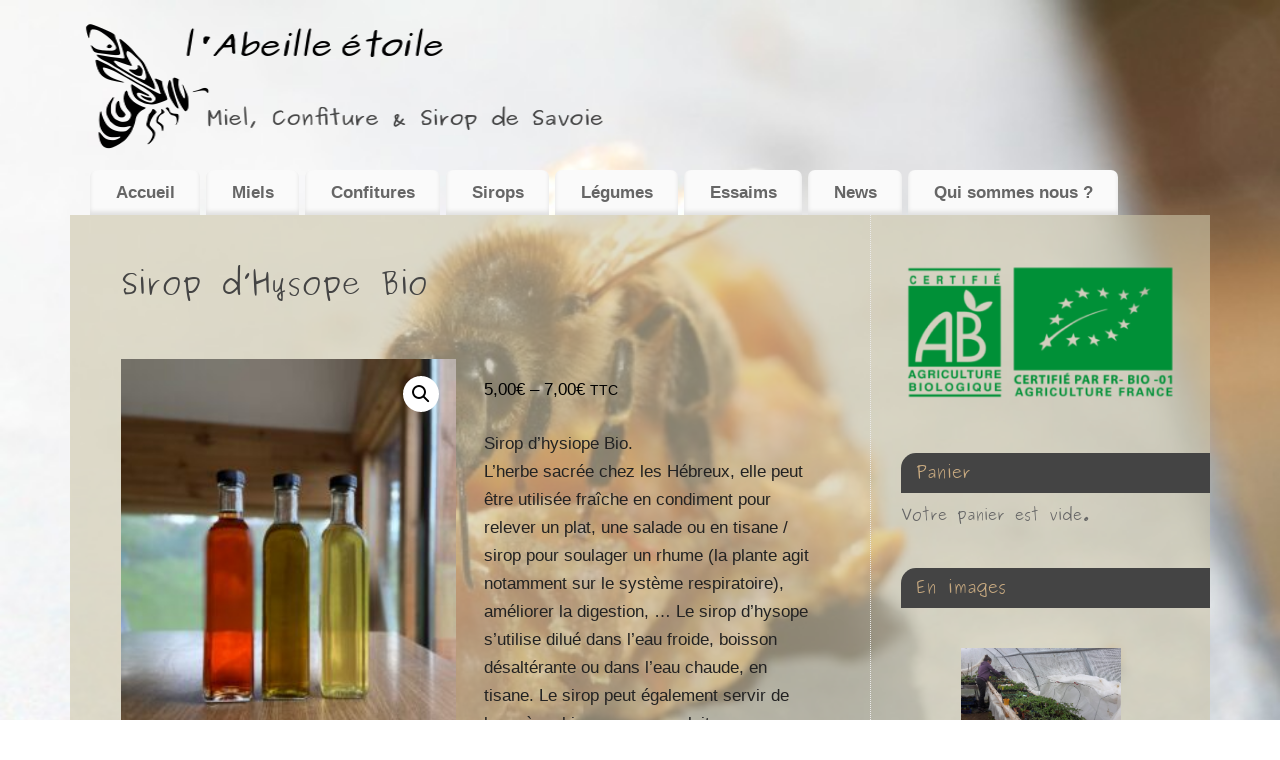

--- FILE ---
content_type: text/html; charset=UTF-8
request_url: https://abeille-etoile.fr/produit/sirop-hysope/
body_size: 19978
content:
<!DOCTYPE html>
<html lang="fr-FR">
<head>
<meta http-equiv="Content-Type" content="text/html; charset=UTF-8" />
<meta name="viewport" content="width=device-width, user-scalable=yes, initial-scale=1.0, minimum-scale=1.0, maximum-scale=3.0">
<link rel="profile" href="http://gmpg.org/xfn/11" />
<link rel="pingback" href="https://abeille-etoile.fr/xmlrpc.php" />
<meta name='robots' content='index, follow, max-image-preview:large, max-snippet:-1, max-video-preview:-1' />
	<style>img:is([sizes="auto" i], [sizes^="auto," i]) { contain-intrinsic-size: 3000px 1500px }</style>
	
	<!-- This site is optimized with the Yoast SEO plugin v23.9 - https://yoast.com/wordpress/plugins/seo/ -->
	<title>Sirop d&#039;Hysope Bio - L&#039;Abeille étoile</title>
	<meta name="description" content="Sirop d&#039;hysope, sirops de plantes bio direct producteur, vente en ligne ou à la ferme" />
	<link rel="canonical" href="https://abeille-etoile.fr/produit/sirop-hysope/" />
	<meta property="og:locale" content="fr_FR" />
	<meta property="og:type" content="article" />
	<meta property="og:title" content="Sirop d&#039;Hysope Bio - L&#039;Abeille étoile" />
	<meta property="og:description" content="Sirop d&#039;hysope, sirops de plantes bio direct producteur, vente en ligne ou à la ferme" />
	<meta property="og:url" content="https://abeille-etoile.fr/produit/sirop-hysope/" />
	<meta property="og:site_name" content="L&#039;Abeille étoile" />
	<meta property="article:modified_time" content="2025-06-11T19:43:43+00:00" />
	<meta property="og:image" content="https://abeille-etoile.fr/wp-content/uploads/IMG-20231101-WA0040.jpg" />
	<meta property="og:image:width" content="1200" />
	<meta property="og:image:height" content="1600" />
	<meta property="og:image:type" content="image/jpeg" />
	<meta name="twitter:card" content="summary_large_image" />
	<script type="application/ld+json" class="yoast-schema-graph">{"@context":"https://schema.org","@graph":[{"@type":"WebPage","@id":"https://abeille-etoile.fr/produit/sirop-hysope/","url":"https://abeille-etoile.fr/produit/sirop-hysope/","name":"Sirop d'Hysope Bio - L&#039;Abeille étoile","isPartOf":{"@id":"https://abeille-etoile.fr/#website"},"primaryImageOfPage":{"@id":"https://abeille-etoile.fr/produit/sirop-hysope/#primaryimage"},"image":{"@id":"https://abeille-etoile.fr/produit/sirop-hysope/#primaryimage"},"thumbnailUrl":"https://abeille-etoile.fr/wp-content/uploads/IMG-20231101-WA0040.jpg","datePublished":"2019-09-06T13:12:57+00:00","dateModified":"2025-06-11T19:43:43+00:00","description":"Sirop d'hysope, sirops de plantes bio direct producteur, vente en ligne ou à la ferme","breadcrumb":{"@id":"https://abeille-etoile.fr/produit/sirop-hysope/#breadcrumb"},"inLanguage":"fr-FR","potentialAction":[{"@type":"ReadAction","target":["https://abeille-etoile.fr/produit/sirop-hysope/"]}]},{"@type":"ImageObject","inLanguage":"fr-FR","@id":"https://abeille-etoile.fr/produit/sirop-hysope/#primaryimage","url":"https://abeille-etoile.fr/wp-content/uploads/IMG-20231101-WA0040.jpg","contentUrl":"https://abeille-etoile.fr/wp-content/uploads/IMG-20231101-WA0040.jpg","width":1200,"height":1600},{"@type":"BreadcrumbList","@id":"https://abeille-etoile.fr/produit/sirop-hysope/#breadcrumb","itemListElement":[{"@type":"ListItem","position":1,"name":"Accueil","item":"https://abeille-etoile.fr/"},{"@type":"ListItem","position":2,"name":"Sirop d&rsquo;Hysope Bio"}]},{"@type":"WebSite","@id":"https://abeille-etoile.fr/#website","url":"https://abeille-etoile.fr/","name":"L&#039;Abeille étoile","description":"Miel, Confitures, Vins apéritifs de Savoie","publisher":{"@id":"https://abeille-etoile.fr/#organization"},"potentialAction":[{"@type":"SearchAction","target":{"@type":"EntryPoint","urlTemplate":"https://abeille-etoile.fr/?s={search_term_string}"},"query-input":{"@type":"PropertyValueSpecification","valueRequired":true,"valueName":"search_term_string"}}],"inLanguage":"fr-FR"},{"@type":"Organization","@id":"https://abeille-etoile.fr/#organization","name":"Abeille Étoile","url":"https://abeille-etoile.fr/","logo":{"@type":"ImageObject","inLanguage":"fr-FR","@id":"https://abeille-etoile.fr/#/schema/logo/image/","url":"https://abeille-etoile.fr/wp-content/uploads/logo-1000x1300.png","contentUrl":"https://abeille-etoile.fr/wp-content/uploads/logo-1000x1300.png","width":4333,"height":3333,"caption":"Abeille Étoile"},"image":{"@id":"https://abeille-etoile.fr/#/schema/logo/image/"}}]}</script>
	<!-- / Yoast SEO plugin. -->


<link rel='dns-prefetch' href='//fonts.googleapis.com' />
<link rel="alternate" type="application/rss+xml" title="L&#039;Abeille étoile &raquo; Flux" href="https://abeille-etoile.fr/feed/" />
<link rel="alternate" type="application/rss+xml" title="L&#039;Abeille étoile &raquo; Flux des commentaires" href="https://abeille-etoile.fr/comments/feed/" />
		<!-- This site uses the Google Analytics by MonsterInsights plugin v9.2.2 - Using Analytics tracking - https://www.monsterinsights.com/ -->
							<script src="//www.googletagmanager.com/gtag/js?id=G-0MJQ79MJ7Z"  data-cfasync="false" data-wpfc-render="false" type="text/javascript" async></script>
			<script data-cfasync="false" data-wpfc-render="false" type="text/javascript">
				var mi_version = '9.2.2';
				var mi_track_user = true;
				var mi_no_track_reason = '';
								var MonsterInsightsDefaultLocations = {"page_location":"https:\/\/abeille-etoile.fr\/produit\/sirop-hysope\/"};
				if ( typeof MonsterInsightsPrivacyGuardFilter === 'function' ) {
					var MonsterInsightsLocations = (typeof MonsterInsightsExcludeQuery === 'object') ? MonsterInsightsPrivacyGuardFilter( MonsterInsightsExcludeQuery ) : MonsterInsightsPrivacyGuardFilter( MonsterInsightsDefaultLocations );
				} else {
					var MonsterInsightsLocations = (typeof MonsterInsightsExcludeQuery === 'object') ? MonsterInsightsExcludeQuery : MonsterInsightsDefaultLocations;
				}

								var disableStrs = [
										'ga-disable-G-0MJQ79MJ7Z',
									];

				/* Function to detect opted out users */
				function __gtagTrackerIsOptedOut() {
					for (var index = 0; index < disableStrs.length; index++) {
						if (document.cookie.indexOf(disableStrs[index] + '=true') > -1) {
							return true;
						}
					}

					return false;
				}

				/* Disable tracking if the opt-out cookie exists. */
				if (__gtagTrackerIsOptedOut()) {
					for (var index = 0; index < disableStrs.length; index++) {
						window[disableStrs[index]] = true;
					}
				}

				/* Opt-out function */
				function __gtagTrackerOptout() {
					for (var index = 0; index < disableStrs.length; index++) {
						document.cookie = disableStrs[index] + '=true; expires=Thu, 31 Dec 2099 23:59:59 UTC; path=/';
						window[disableStrs[index]] = true;
					}
				}

				if ('undefined' === typeof gaOptout) {
					function gaOptout() {
						__gtagTrackerOptout();
					}
				}
								window.dataLayer = window.dataLayer || [];

				window.MonsterInsightsDualTracker = {
					helpers: {},
					trackers: {},
				};
				if (mi_track_user) {
					function __gtagDataLayer() {
						dataLayer.push(arguments);
					}

					function __gtagTracker(type, name, parameters) {
						if (!parameters) {
							parameters = {};
						}

						if (parameters.send_to) {
							__gtagDataLayer.apply(null, arguments);
							return;
						}

						if (type === 'event') {
														parameters.send_to = monsterinsights_frontend.v4_id;
							var hookName = name;
							if (typeof parameters['event_category'] !== 'undefined') {
								hookName = parameters['event_category'] + ':' + name;
							}

							if (typeof MonsterInsightsDualTracker.trackers[hookName] !== 'undefined') {
								MonsterInsightsDualTracker.trackers[hookName](parameters);
							} else {
								__gtagDataLayer('event', name, parameters);
							}
							
						} else {
							__gtagDataLayer.apply(null, arguments);
						}
					}

					__gtagTracker('js', new Date());
					__gtagTracker('set', {
						'developer_id.dZGIzZG': true,
											});
					if ( MonsterInsightsLocations.page_location ) {
						__gtagTracker('set', MonsterInsightsLocations);
					}
										__gtagTracker('config', 'G-0MJQ79MJ7Z', {"forceSSL":"true","link_attribution":"true"} );
															window.gtag = __gtagTracker;										(function () {
						/* https://developers.google.com/analytics/devguides/collection/analyticsjs/ */
						/* ga and __gaTracker compatibility shim. */
						var noopfn = function () {
							return null;
						};
						var newtracker = function () {
							return new Tracker();
						};
						var Tracker = function () {
							return null;
						};
						var p = Tracker.prototype;
						p.get = noopfn;
						p.set = noopfn;
						p.send = function () {
							var args = Array.prototype.slice.call(arguments);
							args.unshift('send');
							__gaTracker.apply(null, args);
						};
						var __gaTracker = function () {
							var len = arguments.length;
							if (len === 0) {
								return;
							}
							var f = arguments[len - 1];
							if (typeof f !== 'object' || f === null || typeof f.hitCallback !== 'function') {
								if ('send' === arguments[0]) {
									var hitConverted, hitObject = false, action;
									if ('event' === arguments[1]) {
										if ('undefined' !== typeof arguments[3]) {
											hitObject = {
												'eventAction': arguments[3],
												'eventCategory': arguments[2],
												'eventLabel': arguments[4],
												'value': arguments[5] ? arguments[5] : 1,
											}
										}
									}
									if ('pageview' === arguments[1]) {
										if ('undefined' !== typeof arguments[2]) {
											hitObject = {
												'eventAction': 'page_view',
												'page_path': arguments[2],
											}
										}
									}
									if (typeof arguments[2] === 'object') {
										hitObject = arguments[2];
									}
									if (typeof arguments[5] === 'object') {
										Object.assign(hitObject, arguments[5]);
									}
									if ('undefined' !== typeof arguments[1].hitType) {
										hitObject = arguments[1];
										if ('pageview' === hitObject.hitType) {
											hitObject.eventAction = 'page_view';
										}
									}
									if (hitObject) {
										action = 'timing' === arguments[1].hitType ? 'timing_complete' : hitObject.eventAction;
										hitConverted = mapArgs(hitObject);
										__gtagTracker('event', action, hitConverted);
									}
								}
								return;
							}

							function mapArgs(args) {
								var arg, hit = {};
								var gaMap = {
									'eventCategory': 'event_category',
									'eventAction': 'event_action',
									'eventLabel': 'event_label',
									'eventValue': 'event_value',
									'nonInteraction': 'non_interaction',
									'timingCategory': 'event_category',
									'timingVar': 'name',
									'timingValue': 'value',
									'timingLabel': 'event_label',
									'page': 'page_path',
									'location': 'page_location',
									'title': 'page_title',
									'referrer' : 'page_referrer',
								};
								for (arg in args) {
																		if (!(!args.hasOwnProperty(arg) || !gaMap.hasOwnProperty(arg))) {
										hit[gaMap[arg]] = args[arg];
									} else {
										hit[arg] = args[arg];
									}
								}
								return hit;
							}

							try {
								f.hitCallback();
							} catch (ex) {
							}
						};
						__gaTracker.create = newtracker;
						__gaTracker.getByName = newtracker;
						__gaTracker.getAll = function () {
							return [];
						};
						__gaTracker.remove = noopfn;
						__gaTracker.loaded = true;
						window['__gaTracker'] = __gaTracker;
					})();
									} else {
										console.log("");
					(function () {
						function __gtagTracker() {
							return null;
						}

						window['__gtagTracker'] = __gtagTracker;
						window['gtag'] = __gtagTracker;
					})();
									}
			</script>
				<!-- / Google Analytics by MonsterInsights -->
		<script type="text/javascript">
/* <![CDATA[ */
window._wpemojiSettings = {"baseUrl":"https:\/\/s.w.org\/images\/core\/emoji\/15.0.3\/72x72\/","ext":".png","svgUrl":"https:\/\/s.w.org\/images\/core\/emoji\/15.0.3\/svg\/","svgExt":".svg","source":{"concatemoji":"https:\/\/abeille-etoile.fr\/wp-includes\/js\/wp-emoji-release.min.js?ver=6.7.4"}};
/*! This file is auto-generated */
!function(i,n){var o,s,e;function c(e){try{var t={supportTests:e,timestamp:(new Date).valueOf()};sessionStorage.setItem(o,JSON.stringify(t))}catch(e){}}function p(e,t,n){e.clearRect(0,0,e.canvas.width,e.canvas.height),e.fillText(t,0,0);var t=new Uint32Array(e.getImageData(0,0,e.canvas.width,e.canvas.height).data),r=(e.clearRect(0,0,e.canvas.width,e.canvas.height),e.fillText(n,0,0),new Uint32Array(e.getImageData(0,0,e.canvas.width,e.canvas.height).data));return t.every(function(e,t){return e===r[t]})}function u(e,t,n){switch(t){case"flag":return n(e,"\ud83c\udff3\ufe0f\u200d\u26a7\ufe0f","\ud83c\udff3\ufe0f\u200b\u26a7\ufe0f")?!1:!n(e,"\ud83c\uddfa\ud83c\uddf3","\ud83c\uddfa\u200b\ud83c\uddf3")&&!n(e,"\ud83c\udff4\udb40\udc67\udb40\udc62\udb40\udc65\udb40\udc6e\udb40\udc67\udb40\udc7f","\ud83c\udff4\u200b\udb40\udc67\u200b\udb40\udc62\u200b\udb40\udc65\u200b\udb40\udc6e\u200b\udb40\udc67\u200b\udb40\udc7f");case"emoji":return!n(e,"\ud83d\udc26\u200d\u2b1b","\ud83d\udc26\u200b\u2b1b")}return!1}function f(e,t,n){var r="undefined"!=typeof WorkerGlobalScope&&self instanceof WorkerGlobalScope?new OffscreenCanvas(300,150):i.createElement("canvas"),a=r.getContext("2d",{willReadFrequently:!0}),o=(a.textBaseline="top",a.font="600 32px Arial",{});return e.forEach(function(e){o[e]=t(a,e,n)}),o}function t(e){var t=i.createElement("script");t.src=e,t.defer=!0,i.head.appendChild(t)}"undefined"!=typeof Promise&&(o="wpEmojiSettingsSupports",s=["flag","emoji"],n.supports={everything:!0,everythingExceptFlag:!0},e=new Promise(function(e){i.addEventListener("DOMContentLoaded",e,{once:!0})}),new Promise(function(t){var n=function(){try{var e=JSON.parse(sessionStorage.getItem(o));if("object"==typeof e&&"number"==typeof e.timestamp&&(new Date).valueOf()<e.timestamp+604800&&"object"==typeof e.supportTests)return e.supportTests}catch(e){}return null}();if(!n){if("undefined"!=typeof Worker&&"undefined"!=typeof OffscreenCanvas&&"undefined"!=typeof URL&&URL.createObjectURL&&"undefined"!=typeof Blob)try{var e="postMessage("+f.toString()+"("+[JSON.stringify(s),u.toString(),p.toString()].join(",")+"));",r=new Blob([e],{type:"text/javascript"}),a=new Worker(URL.createObjectURL(r),{name:"wpTestEmojiSupports"});return void(a.onmessage=function(e){c(n=e.data),a.terminate(),t(n)})}catch(e){}c(n=f(s,u,p))}t(n)}).then(function(e){for(var t in e)n.supports[t]=e[t],n.supports.everything=n.supports.everything&&n.supports[t],"flag"!==t&&(n.supports.everythingExceptFlag=n.supports.everythingExceptFlag&&n.supports[t]);n.supports.everythingExceptFlag=n.supports.everythingExceptFlag&&!n.supports.flag,n.DOMReady=!1,n.readyCallback=function(){n.DOMReady=!0}}).then(function(){return e}).then(function(){var e;n.supports.everything||(n.readyCallback(),(e=n.source||{}).concatemoji?t(e.concatemoji):e.wpemoji&&e.twemoji&&(t(e.twemoji),t(e.wpemoji)))}))}((window,document),window._wpemojiSettings);
/* ]]> */
</script>
<style id='wp-emoji-styles-inline-css' type='text/css'>

	img.wp-smiley, img.emoji {
		display: inline !important;
		border: none !important;
		box-shadow: none !important;
		height: 1em !important;
		width: 1em !important;
		margin: 0 0.07em !important;
		vertical-align: -0.1em !important;
		background: none !important;
		padding: 0 !important;
	}
</style>
<link rel='stylesheet' id='wp-block-library-css' href='https://abeille-etoile.fr/wp-includes/css/dist/block-library/style.min.css?ver=6.7.4' type='text/css' media='all' />
<style id='classic-theme-styles-inline-css' type='text/css'>
/*! This file is auto-generated */
.wp-block-button__link{color:#fff;background-color:#32373c;border-radius:9999px;box-shadow:none;text-decoration:none;padding:calc(.667em + 2px) calc(1.333em + 2px);font-size:1.125em}.wp-block-file__button{background:#32373c;color:#fff;text-decoration:none}
</style>
<style id='global-styles-inline-css' type='text/css'>
:root{--wp--preset--aspect-ratio--square: 1;--wp--preset--aspect-ratio--4-3: 4/3;--wp--preset--aspect-ratio--3-4: 3/4;--wp--preset--aspect-ratio--3-2: 3/2;--wp--preset--aspect-ratio--2-3: 2/3;--wp--preset--aspect-ratio--16-9: 16/9;--wp--preset--aspect-ratio--9-16: 9/16;--wp--preset--color--black: #000000;--wp--preset--color--cyan-bluish-gray: #abb8c3;--wp--preset--color--white: #ffffff;--wp--preset--color--pale-pink: #f78da7;--wp--preset--color--vivid-red: #cf2e2e;--wp--preset--color--luminous-vivid-orange: #ff6900;--wp--preset--color--luminous-vivid-amber: #fcb900;--wp--preset--color--light-green-cyan: #7bdcb5;--wp--preset--color--vivid-green-cyan: #00d084;--wp--preset--color--pale-cyan-blue: #8ed1fc;--wp--preset--color--vivid-cyan-blue: #0693e3;--wp--preset--color--vivid-purple: #9b51e0;--wp--preset--gradient--vivid-cyan-blue-to-vivid-purple: linear-gradient(135deg,rgba(6,147,227,1) 0%,rgb(155,81,224) 100%);--wp--preset--gradient--light-green-cyan-to-vivid-green-cyan: linear-gradient(135deg,rgb(122,220,180) 0%,rgb(0,208,130) 100%);--wp--preset--gradient--luminous-vivid-amber-to-luminous-vivid-orange: linear-gradient(135deg,rgba(252,185,0,1) 0%,rgba(255,105,0,1) 100%);--wp--preset--gradient--luminous-vivid-orange-to-vivid-red: linear-gradient(135deg,rgba(255,105,0,1) 0%,rgb(207,46,46) 100%);--wp--preset--gradient--very-light-gray-to-cyan-bluish-gray: linear-gradient(135deg,rgb(238,238,238) 0%,rgb(169,184,195) 100%);--wp--preset--gradient--cool-to-warm-spectrum: linear-gradient(135deg,rgb(74,234,220) 0%,rgb(151,120,209) 20%,rgb(207,42,186) 40%,rgb(238,44,130) 60%,rgb(251,105,98) 80%,rgb(254,248,76) 100%);--wp--preset--gradient--blush-light-purple: linear-gradient(135deg,rgb(255,206,236) 0%,rgb(152,150,240) 100%);--wp--preset--gradient--blush-bordeaux: linear-gradient(135deg,rgb(254,205,165) 0%,rgb(254,45,45) 50%,rgb(107,0,62) 100%);--wp--preset--gradient--luminous-dusk: linear-gradient(135deg,rgb(255,203,112) 0%,rgb(199,81,192) 50%,rgb(65,88,208) 100%);--wp--preset--gradient--pale-ocean: linear-gradient(135deg,rgb(255,245,203) 0%,rgb(182,227,212) 50%,rgb(51,167,181) 100%);--wp--preset--gradient--electric-grass: linear-gradient(135deg,rgb(202,248,128) 0%,rgb(113,206,126) 100%);--wp--preset--gradient--midnight: linear-gradient(135deg,rgb(2,3,129) 0%,rgb(40,116,252) 100%);--wp--preset--font-size--small: 13px;--wp--preset--font-size--medium: 20px;--wp--preset--font-size--large: 36px;--wp--preset--font-size--x-large: 42px;--wp--preset--font-family--inter: "Inter", sans-serif;--wp--preset--font-family--cardo: Cardo;--wp--preset--spacing--20: 0.44rem;--wp--preset--spacing--30: 0.67rem;--wp--preset--spacing--40: 1rem;--wp--preset--spacing--50: 1.5rem;--wp--preset--spacing--60: 2.25rem;--wp--preset--spacing--70: 3.38rem;--wp--preset--spacing--80: 5.06rem;--wp--preset--shadow--natural: 6px 6px 9px rgba(0, 0, 0, 0.2);--wp--preset--shadow--deep: 12px 12px 50px rgba(0, 0, 0, 0.4);--wp--preset--shadow--sharp: 6px 6px 0px rgba(0, 0, 0, 0.2);--wp--preset--shadow--outlined: 6px 6px 0px -3px rgba(255, 255, 255, 1), 6px 6px rgba(0, 0, 0, 1);--wp--preset--shadow--crisp: 6px 6px 0px rgba(0, 0, 0, 1);}:where(.is-layout-flex){gap: 0.5em;}:where(.is-layout-grid){gap: 0.5em;}body .is-layout-flex{display: flex;}.is-layout-flex{flex-wrap: wrap;align-items: center;}.is-layout-flex > :is(*, div){margin: 0;}body .is-layout-grid{display: grid;}.is-layout-grid > :is(*, div){margin: 0;}:where(.wp-block-columns.is-layout-flex){gap: 2em;}:where(.wp-block-columns.is-layout-grid){gap: 2em;}:where(.wp-block-post-template.is-layout-flex){gap: 1.25em;}:where(.wp-block-post-template.is-layout-grid){gap: 1.25em;}.has-black-color{color: var(--wp--preset--color--black) !important;}.has-cyan-bluish-gray-color{color: var(--wp--preset--color--cyan-bluish-gray) !important;}.has-white-color{color: var(--wp--preset--color--white) !important;}.has-pale-pink-color{color: var(--wp--preset--color--pale-pink) !important;}.has-vivid-red-color{color: var(--wp--preset--color--vivid-red) !important;}.has-luminous-vivid-orange-color{color: var(--wp--preset--color--luminous-vivid-orange) !important;}.has-luminous-vivid-amber-color{color: var(--wp--preset--color--luminous-vivid-amber) !important;}.has-light-green-cyan-color{color: var(--wp--preset--color--light-green-cyan) !important;}.has-vivid-green-cyan-color{color: var(--wp--preset--color--vivid-green-cyan) !important;}.has-pale-cyan-blue-color{color: var(--wp--preset--color--pale-cyan-blue) !important;}.has-vivid-cyan-blue-color{color: var(--wp--preset--color--vivid-cyan-blue) !important;}.has-vivid-purple-color{color: var(--wp--preset--color--vivid-purple) !important;}.has-black-background-color{background-color: var(--wp--preset--color--black) !important;}.has-cyan-bluish-gray-background-color{background-color: var(--wp--preset--color--cyan-bluish-gray) !important;}.has-white-background-color{background-color: var(--wp--preset--color--white) !important;}.has-pale-pink-background-color{background-color: var(--wp--preset--color--pale-pink) !important;}.has-vivid-red-background-color{background-color: var(--wp--preset--color--vivid-red) !important;}.has-luminous-vivid-orange-background-color{background-color: var(--wp--preset--color--luminous-vivid-orange) !important;}.has-luminous-vivid-amber-background-color{background-color: var(--wp--preset--color--luminous-vivid-amber) !important;}.has-light-green-cyan-background-color{background-color: var(--wp--preset--color--light-green-cyan) !important;}.has-vivid-green-cyan-background-color{background-color: var(--wp--preset--color--vivid-green-cyan) !important;}.has-pale-cyan-blue-background-color{background-color: var(--wp--preset--color--pale-cyan-blue) !important;}.has-vivid-cyan-blue-background-color{background-color: var(--wp--preset--color--vivid-cyan-blue) !important;}.has-vivid-purple-background-color{background-color: var(--wp--preset--color--vivid-purple) !important;}.has-black-border-color{border-color: var(--wp--preset--color--black) !important;}.has-cyan-bluish-gray-border-color{border-color: var(--wp--preset--color--cyan-bluish-gray) !important;}.has-white-border-color{border-color: var(--wp--preset--color--white) !important;}.has-pale-pink-border-color{border-color: var(--wp--preset--color--pale-pink) !important;}.has-vivid-red-border-color{border-color: var(--wp--preset--color--vivid-red) !important;}.has-luminous-vivid-orange-border-color{border-color: var(--wp--preset--color--luminous-vivid-orange) !important;}.has-luminous-vivid-amber-border-color{border-color: var(--wp--preset--color--luminous-vivid-amber) !important;}.has-light-green-cyan-border-color{border-color: var(--wp--preset--color--light-green-cyan) !important;}.has-vivid-green-cyan-border-color{border-color: var(--wp--preset--color--vivid-green-cyan) !important;}.has-pale-cyan-blue-border-color{border-color: var(--wp--preset--color--pale-cyan-blue) !important;}.has-vivid-cyan-blue-border-color{border-color: var(--wp--preset--color--vivid-cyan-blue) !important;}.has-vivid-purple-border-color{border-color: var(--wp--preset--color--vivid-purple) !important;}.has-vivid-cyan-blue-to-vivid-purple-gradient-background{background: var(--wp--preset--gradient--vivid-cyan-blue-to-vivid-purple) !important;}.has-light-green-cyan-to-vivid-green-cyan-gradient-background{background: var(--wp--preset--gradient--light-green-cyan-to-vivid-green-cyan) !important;}.has-luminous-vivid-amber-to-luminous-vivid-orange-gradient-background{background: var(--wp--preset--gradient--luminous-vivid-amber-to-luminous-vivid-orange) !important;}.has-luminous-vivid-orange-to-vivid-red-gradient-background{background: var(--wp--preset--gradient--luminous-vivid-orange-to-vivid-red) !important;}.has-very-light-gray-to-cyan-bluish-gray-gradient-background{background: var(--wp--preset--gradient--very-light-gray-to-cyan-bluish-gray) !important;}.has-cool-to-warm-spectrum-gradient-background{background: var(--wp--preset--gradient--cool-to-warm-spectrum) !important;}.has-blush-light-purple-gradient-background{background: var(--wp--preset--gradient--blush-light-purple) !important;}.has-blush-bordeaux-gradient-background{background: var(--wp--preset--gradient--blush-bordeaux) !important;}.has-luminous-dusk-gradient-background{background: var(--wp--preset--gradient--luminous-dusk) !important;}.has-pale-ocean-gradient-background{background: var(--wp--preset--gradient--pale-ocean) !important;}.has-electric-grass-gradient-background{background: var(--wp--preset--gradient--electric-grass) !important;}.has-midnight-gradient-background{background: var(--wp--preset--gradient--midnight) !important;}.has-small-font-size{font-size: var(--wp--preset--font-size--small) !important;}.has-medium-font-size{font-size: var(--wp--preset--font-size--medium) !important;}.has-large-font-size{font-size: var(--wp--preset--font-size--large) !important;}.has-x-large-font-size{font-size: var(--wp--preset--font-size--x-large) !important;}
:where(.wp-block-post-template.is-layout-flex){gap: 1.25em;}:where(.wp-block-post-template.is-layout-grid){gap: 1.25em;}
:where(.wp-block-columns.is-layout-flex){gap: 2em;}:where(.wp-block-columns.is-layout-grid){gap: 2em;}
:root :where(.wp-block-pullquote){font-size: 1.5em;line-height: 1.6;}
</style>
<link rel='stylesheet' id='contact-form-7-css' href='https://abeille-etoile.fr/wp-content/plugins/contact-form-7/includes/css/styles.css?ver=6.0.1' type='text/css' media='all' />
<link rel='stylesheet' id='uaf_client_css-css' href='https://abeille-etoile.fr/wp-content/uploads/useanyfont/uaf.css?ver=1732980874' type='text/css' media='all' />
<link rel='stylesheet' id='photoswipe-css' href='https://abeille-etoile.fr/wp-content/plugins/woocommerce/assets/css/photoswipe/photoswipe.min.css?ver=9.4.4' type='text/css' media='all' />
<link rel='stylesheet' id='photoswipe-default-skin-css' href='https://abeille-etoile.fr/wp-content/plugins/woocommerce/assets/css/photoswipe/default-skin/default-skin.min.css?ver=9.4.4' type='text/css' media='all' />
<link rel='stylesheet' id='woocommerce-layout-css' href='https://abeille-etoile.fr/wp-content/plugins/woocommerce/assets/css/woocommerce-layout.css?ver=9.4.4' type='text/css' media='all' />
<link rel='stylesheet' id='woocommerce-smallscreen-css' href='https://abeille-etoile.fr/wp-content/plugins/woocommerce/assets/css/woocommerce-smallscreen.css?ver=9.4.4' type='text/css' media='only screen and (max-width: 768px)' />
<link rel='stylesheet' id='woocommerce-general-css' href='https://abeille-etoile.fr/wp-content/plugins/woocommerce/assets/css/woocommerce.css?ver=9.4.4' type='text/css' media='all' />
<style id='woocommerce-inline-inline-css' type='text/css'>
.woocommerce form .form-row .required { visibility: visible; }
</style>
<link rel='stylesheet' id='mantra-style-css' href='https://abeille-etoile.fr/wp-content/themes/mantra/style.css?ver=3.3.3' type='text/css' media='all' />
<style id='mantra-style-inline-css' type='text/css'>
 #wrapper { max-width: 1140px; } #content { width: 100%; max-width:800px; max-width: calc( 100% - 340px ); } #primary, #secondary { width:340px; } #primary .widget-title, #secondary .widget-title { margin-right: -2em; text-align: left; } html { font-size:17px; } #main, #access ul li.current_page_item, #access ul li.current-menu-item, #access ul ul li, #nav-toggle { background-color:#cec7aa99} #access ul li { background-color:} body, input, textarea {font-family:Segoe UI, Arial, sans-serif; } #content h1.entry-title a, #content h2.entry-title a, #content h1.entry-title, #content h2.entry-title, #front-text1 h2, #front-text2 h2 {font-family: "purisa"; } .widget-area {font-family:"purisa"; } .entry-content h1, .entry-content h2, .entry-content h3, .entry-content h4, .entry-content h5, .entry-content h6 {font-family:"purisa"; } .nocomments, .nocomments2 {display:none;} #header-container > div { margin-top:30px; } #header-container > div { margin-left:0px; } body { background-color:#FFFFFF00 !important; } #header { background-color:#FFFFFF00; } #footer { background-color:#222222; } #footer2 { background-color:#171717; } #site-title span a { color:#000; } #site-description { color:#555; } #content, .column-text, #front-text3, #front-text4 { color:#222 ;} .widget-area a:link, .widget-area a:visited, a:link, a:visited ,#searchform #s:hover, #container #s:hover, #access a:hover, #wp-calendar tbody td a, #site-info a, #site-copyright a, #access li:hover > a, #access ul ul:hover > a { color:#0D85CC; } a:hover, .entry-meta a:hover, .entry-utility a:hover, .widget-area a:hover { color:#12a7ff; } #content .entry-title a, #content .entry-title, #content h1, #content h2, #content h3, #content h4, #content h5, #content h6 { color:#444444; } #content .entry-title a:hover { color:#000000; } .widget-title { background-color:#444444; } .widget-title { color:#c8aa81; } #footer-widget-area .widget-title { color:#c8aa81; } #footer-widget-area a { color:#666666; } #footer-widget-area a:hover { color:#888888; } body .wp-caption { background-image:url(https://abeille-etoile.fr/wp-content/themes/mantra/resources/images/pins/mantra_dot.png); } .widget-area ul ul li { background-image: url(https://abeille-etoile.fr/wp-content/themes/mantra/resources/images/bullets/mantra_dot2.png); background-position: left calc(2em / 2 - 4px); } .entry-meta .bl_sep { display:none; } .entry-meta time.onDate { display:none; } .entry-meta .comments-link, .entry-meta2 .comments-link { display:none; } .entry-meta .author { display:none; } .entry-meta span.bl_categ, .entry-meta2 span.bl_categ { display:none; } .entry-utility span.bl_posted, .entry-meta2 span.bl_tagg,.entry-meta3 span.bl_tagg { display:none; } .entry-utility span.bl_bookmark { display:none; } .entry-content p:not(:last-child), .entry-content ul, .entry-summary ul, .entry-content ol, .entry-summary ol { margin-bottom:1.5em;} .entry-meta .entry-time { display:none; } #content .entry-meta, #content .entry-header div.entry-meta2 > * { display:none; } #branding { height:150px ;} 
/* Mantra Custom CSS */ /* cache info complémentaire*/ .woocommerce-tabs { display: none!important; } .product_meta > span { display: none; } /* puces dans la confirmation sous le texte*/ .woocommerce ul.order_details li { padding-left: 12px; } /* menus*/ #access a { font-size: 1em; color: #666; font-weight: bold; } /* cacher"propulsé par ..."*/ #footer2 { display: none; } /*nbre de produits sans fond*/ .woocommerce .quantity .qty { background: none; border:none; } /*variation sans fond*/ .entry-content tr { background:none; } /*couleurs de certain textes*/ .woocommerce ul.products li.product .price { color:#38761d; } .woocommerce div.product span.price { color: #38761d; } .woocommerce div.product p.price { color: black; } .entry-content tr th, .entry-content thead th { background-color: #11111100; } /*bullet point .entry-content ul > li { background-image: url(https://abeille-etoile.fr/wp-content/uploads/bulletpointsmall.png) } */
</style>
<link rel='stylesheet' id='mantra-googlefont-title-css' href='//fonts.googleapis.com/css?family=purisa&#038;ver=6.7.4' type='text/css' media='all' />
<link rel='stylesheet' id='mantra-googlefont-side-css' href='//fonts.googleapis.com/css?family=purisa&#038;ver=6.7.4' type='text/css' media='all' />
<link rel='stylesheet' id='mantra-googlefont-headings-css' href='//fonts.googleapis.com/css?family=purisa&#038;ver=6.7.4' type='text/css' media='all' />
<link rel='stylesheet' id='mantra-mobile-css' href='https://abeille-etoile.fr/wp-content/themes/mantra/resources/css/style-mobile.css?ver=3.3.3' type='text/css' media='all' />
<link rel='stylesheet' id='ngg_trigger_buttons-css' href='https://abeille-etoile.fr/wp-content/plugins/nextgen-gallery/static/GalleryDisplay/trigger_buttons.css?ver=3.59.6' type='text/css' media='all' />
<link rel='stylesheet' id='simplelightbox-0-css' href='https://abeille-etoile.fr/wp-content/plugins/nextgen-gallery/static/Lightbox/simplelightbox/simple-lightbox.css?ver=3.59.6' type='text/css' media='all' />
<link rel='stylesheet' id='fontawesome_v4_shim_style-css' href='https://abeille-etoile.fr/wp-content/plugins/nextgen-gallery/static/FontAwesome/css/v4-shims.min.css?ver=6.7.4' type='text/css' media='all' />
<link rel='stylesheet' id='fontawesome-css' href='https://abeille-etoile.fr/wp-content/plugins/nextgen-gallery/static/FontAwesome/css/all.min.css?ver=6.7.4' type='text/css' media='all' />
<link rel='stylesheet' id='ngg_basic_slideshow_style-css' href='https://abeille-etoile.fr/wp-content/plugins/nextgen-gallery/static/Slideshow/ngg_basic_slideshow.css?ver=3.59.6' type='text/css' media='all' />
<link rel='stylesheet' id='ngg_slick_slideshow_style-css' href='https://abeille-etoile.fr/wp-content/plugins/nextgen-gallery/static/Slideshow/slick/slick.css?ver=3.59.6' type='text/css' media='all' />
<link rel='stylesheet' id='ngg_slick_slideshow_theme-css' href='https://abeille-etoile.fr/wp-content/plugins/nextgen-gallery/static/Slideshow/slick/slick-theme.css?ver=3.59.6' type='text/css' media='all' />
<link rel='stylesheet' id='nextgen_widgets_style-css' href='https://abeille-etoile.fr/wp-content/plugins/nextgen-gallery/static/Widget/display.css?ver=3.59.6' type='text/css' media='all' />
<link rel='stylesheet' id='nextgen_basic_slideshow_style-css' href='https://abeille-etoile.fr/wp-content/plugins/nextgen-gallery/static/Slideshow/ngg_basic_slideshow.css?ver=3.59.6' type='text/css' media='all' />
<script type="text/javascript" src="https://abeille-etoile.fr/wp-content/plugins/google-analytics-for-wordpress/assets/js/frontend-gtag.min.js?ver=9.2.2" id="monsterinsights-frontend-script-js" async="async" data-wp-strategy="async"></script>
<script data-cfasync="false" data-wpfc-render="false" type="text/javascript" id='monsterinsights-frontend-script-js-extra'>/* <![CDATA[ */
var monsterinsights_frontend = {"js_events_tracking":"true","download_extensions":"doc,pdf,ppt,zip,xls,docx,pptx,xlsx","inbound_paths":"[{\"path\":\"\\\/go\\\/\",\"label\":\"affiliate\"},{\"path\":\"\\\/recommend\\\/\",\"label\":\"affiliate\"}]","home_url":"https:\/\/abeille-etoile.fr","hash_tracking":"false","v4_id":"G-0MJQ79MJ7Z"};/* ]]> */
</script>
<script type="text/javascript" src="https://abeille-etoile.fr/wp-includes/js/jquery/jquery.min.js?ver=3.7.1" id="jquery-core-js"></script>
<script type="text/javascript" src="https://abeille-etoile.fr/wp-includes/js/jquery/jquery-migrate.min.js?ver=3.4.1" id="jquery-migrate-js"></script>
<script type="text/javascript" src="https://abeille-etoile.fr/wp-content/plugins/woocommerce/assets/js/jquery-blockui/jquery.blockUI.min.js?ver=2.7.0-wc.9.4.4" id="jquery-blockui-js" defer="defer" data-wp-strategy="defer"></script>
<script type="text/javascript" id="wc-add-to-cart-js-extra">
/* <![CDATA[ */
var wc_add_to_cart_params = {"ajax_url":"\/wp-admin\/admin-ajax.php","wc_ajax_url":"\/?wc-ajax=%%endpoint%%","i18n_view_cart":"Voir le panier","cart_url":"https:\/\/abeille-etoile.fr\/panier\/","is_cart":"","cart_redirect_after_add":"no"};
/* ]]> */
</script>
<script type="text/javascript" src="https://abeille-etoile.fr/wp-content/plugins/woocommerce/assets/js/frontend/add-to-cart.min.js?ver=9.4.4" id="wc-add-to-cart-js" defer="defer" data-wp-strategy="defer"></script>
<script type="text/javascript" src="https://abeille-etoile.fr/wp-content/plugins/woocommerce/assets/js/zoom/jquery.zoom.min.js?ver=1.7.21-wc.9.4.4" id="zoom-js" defer="defer" data-wp-strategy="defer"></script>
<script type="text/javascript" src="https://abeille-etoile.fr/wp-content/plugins/woocommerce/assets/js/flexslider/jquery.flexslider.min.js?ver=2.7.2-wc.9.4.4" id="flexslider-js" defer="defer" data-wp-strategy="defer"></script>
<script type="text/javascript" src="https://abeille-etoile.fr/wp-content/plugins/woocommerce/assets/js/photoswipe/photoswipe.min.js?ver=4.1.1-wc.9.4.4" id="photoswipe-js" defer="defer" data-wp-strategy="defer"></script>
<script type="text/javascript" src="https://abeille-etoile.fr/wp-content/plugins/woocommerce/assets/js/photoswipe/photoswipe-ui-default.min.js?ver=4.1.1-wc.9.4.4" id="photoswipe-ui-default-js" defer="defer" data-wp-strategy="defer"></script>
<script type="text/javascript" id="wc-single-product-js-extra">
/* <![CDATA[ */
var wc_single_product_params = {"i18n_required_rating_text":"Veuillez s\u00e9lectionner une note","review_rating_required":"yes","flexslider":{"rtl":false,"animation":"slide","smoothHeight":true,"directionNav":false,"controlNav":"thumbnails","slideshow":false,"animationSpeed":500,"animationLoop":false,"allowOneSlide":false},"zoom_enabled":"1","zoom_options":[],"photoswipe_enabled":"1","photoswipe_options":{"shareEl":false,"closeOnScroll":false,"history":false,"hideAnimationDuration":0,"showAnimationDuration":0},"flexslider_enabled":"1"};
/* ]]> */
</script>
<script type="text/javascript" src="https://abeille-etoile.fr/wp-content/plugins/woocommerce/assets/js/frontend/single-product.min.js?ver=9.4.4" id="wc-single-product-js" defer="defer" data-wp-strategy="defer"></script>
<script type="text/javascript" src="https://abeille-etoile.fr/wp-content/plugins/woocommerce/assets/js/js-cookie/js.cookie.min.js?ver=2.1.4-wc.9.4.4" id="js-cookie-js" defer="defer" data-wp-strategy="defer"></script>
<script type="text/javascript" id="woocommerce-js-extra">
/* <![CDATA[ */
var woocommerce_params = {"ajax_url":"\/wp-admin\/admin-ajax.php","wc_ajax_url":"\/?wc-ajax=%%endpoint%%"};
/* ]]> */
</script>
<script type="text/javascript" src="https://abeille-etoile.fr/wp-content/plugins/woocommerce/assets/js/frontend/woocommerce.min.js?ver=9.4.4" id="woocommerce-js" defer="defer" data-wp-strategy="defer"></script>
<script type="text/javascript" id="mantra-frontend-js-extra">
/* <![CDATA[ */
var mantra_options = {"responsive":"1","image_class":"imageNone","equalize_sidebars":"0"};
/* ]]> */
</script>
<script type="text/javascript" src="https://abeille-etoile.fr/wp-content/themes/mantra/resources/js/frontend.js?ver=3.3.3" id="mantra-frontend-js"></script>
<script type="text/javascript" id="photocrati_ajax-js-extra">
/* <![CDATA[ */
var photocrati_ajax = {"url":"https:\/\/abeille-etoile.fr\/index.php?photocrati_ajax=1","rest_url":"https:\/\/abeille-etoile.fr\/wp-json\/","wp_home_url":"https:\/\/abeille-etoile.fr","wp_site_url":"https:\/\/abeille-etoile.fr","wp_root_url":"https:\/\/abeille-etoile.fr","wp_plugins_url":"https:\/\/abeille-etoile.fr\/wp-content\/plugins","wp_content_url":"https:\/\/abeille-etoile.fr\/wp-content","wp_includes_url":"https:\/\/abeille-etoile.fr\/wp-includes\/","ngg_param_slug":"nggallery","rest_nonce":"b7eb85992b"};
/* ]]> */
</script>
<script type="text/javascript" src="https://abeille-etoile.fr/wp-content/plugins/nextgen-gallery/static/Legacy/ajax.min.js?ver=3.59.6" id="photocrati_ajax-js"></script>
<script type="text/javascript" src="https://abeille-etoile.fr/wp-content/plugins/nextgen-gallery/static/FontAwesome/js/v4-shims.min.js?ver=5.3.1" id="fontawesome_v4_shim-js"></script>
<script type="text/javascript" defer crossorigin="anonymous" data-auto-replace-svg="false" data-keep-original-source="false" data-search-pseudo-elements src="https://abeille-etoile.fr/wp-content/plugins/nextgen-gallery/static/FontAwesome/js/all.min.js?ver=5.3.1" id="fontawesome-js"></script>
<script type="text/javascript" src="https://abeille-etoile.fr/wp-content/plugins/nextgen-gallery/static/Slideshow/slick/slick-1.8.0-modded.js?ver=3.59.6" id="ngg_slick-js"></script>
<link rel="https://api.w.org/" href="https://abeille-etoile.fr/wp-json/" /><link rel="alternate" title="JSON" type="application/json" href="https://abeille-etoile.fr/wp-json/wp/v2/product/392" /><link rel="EditURI" type="application/rsd+xml" title="RSD" href="https://abeille-etoile.fr/xmlrpc.php?rsd" />
<meta name="generator" content="WordPress 6.7.4" />
<meta name="generator" content="WooCommerce 9.4.4" />
<link rel='shortlink' href='https://abeille-etoile.fr/?p=392' />
<link rel="alternate" title="oEmbed (JSON)" type="application/json+oembed" href="https://abeille-etoile.fr/wp-json/oembed/1.0/embed?url=https%3A%2F%2Fabeille-etoile.fr%2Fproduit%2Fsirop-hysope%2F" />
<link rel="alternate" title="oEmbed (XML)" type="text/xml+oembed" href="https://abeille-etoile.fr/wp-json/oembed/1.0/embed?url=https%3A%2F%2Fabeille-etoile.fr%2Fproduit%2Fsirop-hysope%2F&#038;format=xml" />
<!--[if lte IE 8]> <style type="text/css" media="screen"> #access ul li, .edit-link a , #footer-widget-area .widget-title, .entry-meta,.entry-meta .comments-link, .short-button-light, .short-button-dark ,.short-button-color ,blockquote { position:relative; behavior: url(https://abeille-etoile.fr/wp-content/themes/mantra/resources/js/PIE/PIE.php); } #access ul ul { -pie-box-shadow:0px 5px 5px #999; } #access ul li.current_page_item, #access ul li.current-menu-item , #access ul li ,#access ul ul ,#access ul ul li, .commentlist li.comment ,.commentlist .avatar, .nivo-caption, .theme-default .nivoSlider { behavior: url(https://abeille-etoile.fr/wp-content/themes/mantra/resources/js/PIE/PIE.php); } </style> <![endif]-->	<noscript><style>.woocommerce-product-gallery{ opacity: 1 !important; }</style></noscript>
	<style type="text/css" id="custom-background-css">
body.custom-background { background-color: #000000; background-image: url("https://abeille-etoile.fr/wp-content/uploads/IMG_66241-1.jpg"); background-position: left top; background-size: cover; background-repeat: no-repeat; background-attachment: fixed; }
</style>
	<style class='wp-fonts-local' type='text/css'>
@font-face{font-family:Inter;font-style:normal;font-weight:300 900;font-display:fallback;src:url('https://abeille-etoile.fr/wp-content/plugins/woocommerce/assets/fonts/Inter-VariableFont_slnt,wght.woff2') format('woff2');font-stretch:normal;}
@font-face{font-family:Cardo;font-style:normal;font-weight:400;font-display:fallback;src:url('https://abeille-etoile.fr/wp-content/plugins/woocommerce/assets/fonts/cardo_normal_400.woff2') format('woff2');}
</style>
<link rel="icon" href="https://abeille-etoile.fr/wp-content/uploads/2018/11/cropped-abeille-512.svg_-32x32.png" sizes="32x32" />
<link rel="icon" href="https://abeille-etoile.fr/wp-content/uploads/2018/11/cropped-abeille-512.svg_-192x192.png" sizes="192x192" />
<link rel="apple-touch-icon" href="https://abeille-etoile.fr/wp-content/uploads/2018/11/cropped-abeille-512.svg_-180x180.png" />
<meta name="msapplication-TileImage" content="https://abeille-etoile.fr/wp-content/uploads/2018/11/cropped-abeille-512.svg_-270x270.png" />
<!--[if lt IE 9]>
	<script>
	document.createElement('header');
	document.createElement('nav');
	document.createElement('section');
	document.createElement('article');
	document.createElement('aside');
	document.createElement('footer');
	document.createElement('hgroup');
	</script>
	<![endif]--> </head>
<body class="product-template-default single single-product postid-392 custom-background wp-custom-logo theme-mantra woocommerce woocommerce-page woocommerce-no-js mantra-image-none mantra-caption-light mantra-hratio-0 mantra-sidebar-right mantra-menu-left">
	    <div id="toTop"><i class="crycon-back2top"></i> </div>
		
<div id="wrapper" class="hfeed">


<header id="header">

		<div id="masthead">

			<div id="branding" role="banner" >

				<img id="bg_image" alt="L&#039;Abeille étoile" title="L&#039;Abeille étoile" src="https://abeille-etoile.fr/wp-content/uploads/copy-bandeau-site-1.png" />
	<div id="header-container">

				<a href="https://abeille-etoile.fr/" id="linky"></a>
				<div class="socials" id="sheader">
		</div>
		</div> <!-- #header-container -->
					<div style="clear:both;"></div>

			</div><!-- #branding -->

            <a id="nav-toggle"><span>&nbsp; Menu</span></a>
			<nav id="access" class="jssafe" role="navigation">

					<div class="skip-link screen-reader-text"><a href="#content" title="Aller au contenu principal">Aller au contenu principal</a></div>
	<div class="menu"><ul id="prime_nav" class="menu"><li id="menu-item-265" class="menu-item menu-item-type-custom menu-item-object-custom menu-item-home menu-item-265"><a href="https://abeille-etoile.fr">Accueil</a></li>
<li id="menu-item-273" class="menu-item menu-item-type-custom menu-item-object-custom menu-item-273"><a href="https://abeille-etoile.fr/categorie-produit/miel/">Miels</a></li>
<li id="menu-item-274" class="menu-item menu-item-type-custom menu-item-object-custom menu-item-274"><a href="https://abeille-etoile.fr/categorie-produit/confiture/">Confitures</a></li>
<li id="menu-item-275" class="menu-item menu-item-type-custom menu-item-object-custom menu-item-275"><a href="https://abeille-etoile.fr/categorie-produit/sirop/">Sirops</a></li>
<li id="menu-item-403" class="menu-item menu-item-type-taxonomy menu-item-object-product_cat menu-item-403"><a href="https://abeille-etoile.fr/categorie-produit/legumes/">Légumes</a></li>
<li id="menu-item-614" class="menu-item menu-item-type-custom menu-item-object-custom menu-item-614"><a href="https://abeille-etoile.fr/produit/essaims-sur-5-cadres/">Essaims</a></li>
<li id="menu-item-368" class="menu-item menu-item-type-post_type menu-item-object-page menu-item-368"><a href="https://abeille-etoile.fr/news/">News</a></li>
<li id="menu-item-291" class="menu-item menu-item-type-post_type menu-item-object-page menu-item-291"><a href="https://abeille-etoile.fr/qui-sommes-nous/">Qui sommes nous ?</a></li>
</ul></div>
			</nav><!-- #access -->

		</div><!-- #masthead -->

	<div style="clear:both;"> </div>

</header><!-- #header -->
<div id="main" class="main">
	<div  id="forbottom" >
			<div class="socials" id="smenur">
		</div>
	
		<div style="clear:both;"> </div>

		
		<section id="container">
			<div id="content" role="main">

			

				<div id="nav-above" class="navigation">
					<div class="nav-previous"><a href="https://abeille-etoile.fr/produit/confiture-pomme-groseille/" rel="prev"><span class="meta-nav">&laquo;</span> Confiture de Fruits rouges</a></div>
					<div class="nav-next"><a href="https://abeille-etoile.fr/produit/sirop-de-menthe/" rel="next">Sirop de Menthe Bio <span class="meta-nav">&raquo;</span></a></div>
				</div><!-- #nav-above -->

				<article id="post-392" class="post-392 product type-product status-publish has-post-thumbnail product_cat-sirop first instock taxable shipping-taxable purchasable product-type-variable">
					<h1 class="entry-title">Sirop d&rsquo;Hysope Bio</h1>
										<div class="entry-meta">
						 <span class="author vcard" > de <a class="url fn n" rel="author" href="https://abeille-etoile.fr/author/admin6700/" title="Afficher tous les articles par admin6700">admin6700</a> <span class="bl_sep">|</span></span>  <time class="onDate date published" datetime="2019-09-06T15:12:57+02:00"> <a href="https://abeille-etoile.fr/produit/sirop-hysope/" title="15 h 12 min" rel="bookmark"><span class="entry-date">6 septembre 2019</span> <span class="entry-time"> - 15 h 12 min</span></a> </time><span class="bl_sep">|</span><time class="updated"  datetime="2025-06-11T21:43:43+02:00">11 juin 2025</time> <span class="bl_categ">  </span>  					</div><!-- .entry-meta -->

					<div class="entry-content">
						<div class="woocommerce">			<div class="single-product" data-product-page-preselected-id="0">
				<div class="woocommerce-notices-wrapper"></div><div id="product-392" class="product type-product post-392 status-publish instock product_cat-sirop has-post-thumbnail taxable shipping-taxable purchasable product-type-variable">

	<div class="woocommerce-product-gallery woocommerce-product-gallery--with-images woocommerce-product-gallery--columns-4 images" data-columns="4" style="opacity: 0; transition: opacity .25s ease-in-out;">
	<div class="woocommerce-product-gallery__wrapper">
		<div data-thumb="https://abeille-etoile.fr/wp-content/uploads/IMG-20231101-WA0040-100x100.jpg" data-thumb-alt="" data-thumb-srcset="https://abeille-etoile.fr/wp-content/uploads/IMG-20231101-WA0040-100x100.jpg 100w, https://abeille-etoile.fr/wp-content/uploads/IMG-20231101-WA0040-150x150.jpg 150w, https://abeille-etoile.fr/wp-content/uploads/IMG-20231101-WA0040-200x200.jpg 200w" class="woocommerce-product-gallery__image"><a href="https://abeille-etoile.fr/wp-content/uploads/IMG-20231101-WA0040.jpg"><img fetchpriority="high" decoding="async" width="250" height="333" src="https://abeille-etoile.fr/wp-content/uploads/IMG-20231101-WA0040-250x333.jpg" class="wp-post-image" alt="" data-caption="" data-src="https://abeille-etoile.fr/wp-content/uploads/IMG-20231101-WA0040.jpg" data-large_image="https://abeille-etoile.fr/wp-content/uploads/IMG-20231101-WA0040.jpg" data-large_image_width="1200" data-large_image_height="1600" srcset="https://abeille-etoile.fr/wp-content/uploads/IMG-20231101-WA0040-250x333.jpg 250w, https://abeille-etoile.fr/wp-content/uploads/IMG-20231101-WA0040-225x300.jpg 225w, https://abeille-etoile.fr/wp-content/uploads/IMG-20231101-WA0040-768x1024.jpg 768w, https://abeille-etoile.fr/wp-content/uploads/IMG-20231101-WA0040-1152x1536.jpg 1152w, https://abeille-etoile.fr/wp-content/uploads/IMG-20231101-WA0040-113x150.jpg 113w, https://abeille-etoile.fr/wp-content/uploads/IMG-20231101-WA0040.jpg 1200w" sizes="(max-width: 250px) 100vw, 250px" /></a></div>	</div>
</div>

	<div class="summary entry-summary">
		<p class="price"><span class="woocommerce-Price-amount amount"><bdi>5,00<span class="woocommerce-Price-currencySymbol">&euro;</span></bdi></span> &ndash; <span class="woocommerce-Price-amount amount"><bdi>7,00<span class="woocommerce-Price-currencySymbol">&euro;</span></bdi></span> <small class="woocommerce-price-suffix">TTC</small></p>
<div class="woocommerce-product-details__short-description">
	<p>Sirop d&rsquo;hysiope Bio.<br />
L&rsquo;herbe sacrée chez les Hébreux, elle peut être utilisée fraîche en condiment pour relever un plat, une salade ou en tisane / sirop pour soulager un rhume (la plante agit notamment sur le système respiratoire), améliorer la digestion, &#8230; Le sirop d&rsquo;hysope s&rsquo;utilise dilué dans l&rsquo;eau froide, boisson désaltérante ou dans l&rsquo;eau chaude, en tisane. Le sirop peut également servir de base à un kir ou napper un laitage ou une glace !</p>
</div>

<form class="variations_form cart" action="" method="post" enctype='multipart/form-data' data-product_id="392" data-product_variations="[{&quot;attributes&quot;:{&quot;attribute_volume&quot;:&quot;25 cl&quot;},&quot;availability_html&quot;:&quot;&quot;,&quot;backorders_allowed&quot;:false,&quot;dimensions&quot;:{&quot;length&quot;:&quot;&quot;,&quot;width&quot;:&quot;&quot;,&quot;height&quot;:&quot;&quot;},&quot;dimensions_html&quot;:&quot;ND&quot;,&quot;display_price&quot;:5,&quot;display_regular_price&quot;:5,&quot;image&quot;:{&quot;title&quot;:&quot;Sirop_SansTiquet_2024&quot;,&quot;caption&quot;:&quot;&quot;,&quot;url&quot;:&quot;https:\/\/abeille-etoile.fr\/wp-content\/uploads\/IMG-20231101-WA0040.jpg&quot;,&quot;alt&quot;:&quot;Sirop_SansTiquet_2024&quot;,&quot;src&quot;:&quot;https:\/\/abeille-etoile.fr\/wp-content\/uploads\/IMG-20231101-WA0040-250x333.jpg&quot;,&quot;srcset&quot;:&quot;https:\/\/abeille-etoile.fr\/wp-content\/uploads\/IMG-20231101-WA0040-250x333.jpg 250w, https:\/\/abeille-etoile.fr\/wp-content\/uploads\/IMG-20231101-WA0040-225x300.jpg 225w, https:\/\/abeille-etoile.fr\/wp-content\/uploads\/IMG-20231101-WA0040-768x1024.jpg 768w, https:\/\/abeille-etoile.fr\/wp-content\/uploads\/IMG-20231101-WA0040-1152x1536.jpg 1152w, https:\/\/abeille-etoile.fr\/wp-content\/uploads\/IMG-20231101-WA0040-113x150.jpg 113w, https:\/\/abeille-etoile.fr\/wp-content\/uploads\/IMG-20231101-WA0040.jpg 1200w&quot;,&quot;sizes&quot;:&quot;(max-width: 250px) 100vw, 250px&quot;,&quot;full_src&quot;:&quot;https:\/\/abeille-etoile.fr\/wp-content\/uploads\/IMG-20231101-WA0040.jpg&quot;,&quot;full_src_w&quot;:1200,&quot;full_src_h&quot;:1600,&quot;gallery_thumbnail_src&quot;:&quot;https:\/\/abeille-etoile.fr\/wp-content\/uploads\/IMG-20231101-WA0040-100x100.jpg&quot;,&quot;gallery_thumbnail_src_w&quot;:100,&quot;gallery_thumbnail_src_h&quot;:100,&quot;thumb_src&quot;:&quot;https:\/\/abeille-etoile.fr\/wp-content\/uploads\/IMG-20231101-WA0040-150x150.jpg&quot;,&quot;thumb_src_w&quot;:150,&quot;thumb_src_h&quot;:150,&quot;src_w&quot;:250,&quot;src_h&quot;:333},&quot;image_id&quot;:2050,&quot;is_downloadable&quot;:false,&quot;is_in_stock&quot;:true,&quot;is_purchasable&quot;:true,&quot;is_sold_individually&quot;:&quot;no&quot;,&quot;is_virtual&quot;:false,&quot;max_qty&quot;:&quot;&quot;,&quot;min_qty&quot;:1,&quot;price_html&quot;:&quot;&lt;span class=\&quot;price\&quot;&gt;&lt;span class=\&quot;woocommerce-Price-amount amount\&quot;&gt;&lt;bdi&gt;5,00&lt;span class=\&quot;woocommerce-Price-currencySymbol\&quot;&gt;&amp;euro;&lt;\/span&gt;&lt;\/bdi&gt;&lt;\/span&gt; &lt;small class=\&quot;woocommerce-price-suffix\&quot;&gt;TTC&lt;\/small&gt;&lt;\/span&gt;&quot;,&quot;sku&quot;:&quot;Sirop-hysope-25cl&quot;,&quot;variation_description&quot;:&quot;&quot;,&quot;variation_id&quot;:442,&quot;variation_is_active&quot;:true,&quot;variation_is_visible&quot;:true,&quot;weight&quot;:&quot;600&quot;,&quot;weight_html&quot;:&quot;600 g&quot;},{&quot;attributes&quot;:{&quot;attribute_volume&quot;:&quot;50 cl&quot;},&quot;availability_html&quot;:&quot;&quot;,&quot;backorders_allowed&quot;:false,&quot;dimensions&quot;:{&quot;length&quot;:&quot;&quot;,&quot;width&quot;:&quot;&quot;,&quot;height&quot;:&quot;&quot;},&quot;dimensions_html&quot;:&quot;ND&quot;,&quot;display_price&quot;:7,&quot;display_regular_price&quot;:7,&quot;image&quot;:{&quot;title&quot;:&quot;Sirop_SansTiquet_2024&quot;,&quot;caption&quot;:&quot;&quot;,&quot;url&quot;:&quot;https:\/\/abeille-etoile.fr\/wp-content\/uploads\/IMG-20231101-WA0040.jpg&quot;,&quot;alt&quot;:&quot;Sirop_SansTiquet_2024&quot;,&quot;src&quot;:&quot;https:\/\/abeille-etoile.fr\/wp-content\/uploads\/IMG-20231101-WA0040-250x333.jpg&quot;,&quot;srcset&quot;:&quot;https:\/\/abeille-etoile.fr\/wp-content\/uploads\/IMG-20231101-WA0040-250x333.jpg 250w, https:\/\/abeille-etoile.fr\/wp-content\/uploads\/IMG-20231101-WA0040-225x300.jpg 225w, https:\/\/abeille-etoile.fr\/wp-content\/uploads\/IMG-20231101-WA0040-768x1024.jpg 768w, https:\/\/abeille-etoile.fr\/wp-content\/uploads\/IMG-20231101-WA0040-1152x1536.jpg 1152w, https:\/\/abeille-etoile.fr\/wp-content\/uploads\/IMG-20231101-WA0040-113x150.jpg 113w, https:\/\/abeille-etoile.fr\/wp-content\/uploads\/IMG-20231101-WA0040.jpg 1200w&quot;,&quot;sizes&quot;:&quot;(max-width: 250px) 100vw, 250px&quot;,&quot;full_src&quot;:&quot;https:\/\/abeille-etoile.fr\/wp-content\/uploads\/IMG-20231101-WA0040.jpg&quot;,&quot;full_src_w&quot;:1200,&quot;full_src_h&quot;:1600,&quot;gallery_thumbnail_src&quot;:&quot;https:\/\/abeille-etoile.fr\/wp-content\/uploads\/IMG-20231101-WA0040-100x100.jpg&quot;,&quot;gallery_thumbnail_src_w&quot;:100,&quot;gallery_thumbnail_src_h&quot;:100,&quot;thumb_src&quot;:&quot;https:\/\/abeille-etoile.fr\/wp-content\/uploads\/IMG-20231101-WA0040-150x150.jpg&quot;,&quot;thumb_src_w&quot;:150,&quot;thumb_src_h&quot;:150,&quot;src_w&quot;:250,&quot;src_h&quot;:333},&quot;image_id&quot;:2050,&quot;is_downloadable&quot;:false,&quot;is_in_stock&quot;:true,&quot;is_purchasable&quot;:true,&quot;is_sold_individually&quot;:&quot;no&quot;,&quot;is_virtual&quot;:false,&quot;max_qty&quot;:&quot;&quot;,&quot;min_qty&quot;:1,&quot;price_html&quot;:&quot;&lt;span class=\&quot;price\&quot;&gt;&lt;span class=\&quot;woocommerce-Price-amount amount\&quot;&gt;&lt;bdi&gt;7,00&lt;span class=\&quot;woocommerce-Price-currencySymbol\&quot;&gt;&amp;euro;&lt;\/span&gt;&lt;\/bdi&gt;&lt;\/span&gt; &lt;small class=\&quot;woocommerce-price-suffix\&quot;&gt;TTC&lt;\/small&gt;&lt;\/span&gt;&quot;,&quot;sku&quot;:&quot;Sirop-hysope-50cl&quot;,&quot;variation_description&quot;:&quot;&quot;,&quot;variation_id&quot;:443,&quot;variation_is_active&quot;:true,&quot;variation_is_visible&quot;:true,&quot;weight&quot;:&quot;1000&quot;,&quot;weight_html&quot;:&quot;1000 g&quot;}]">
	
			<table class="variations" cellspacing="0" role="presentation">
			<tbody>
									<tr>
						<th class="label"><label for="volume">Volume</label></th>
						<td class="value">
							<select id="volume" class="" name="attribute_volume" data-attribute_name="attribute_volume" data-show_option_none="yes"><option value="">Choisir une option</option><option value="25 cl" >25 cl</option><option value="50 cl" >50 cl</option></select><a class="reset_variations" href="#">Effacer</a>						</td>
					</tr>
							</tbody>
		</table>
		
		<div class="single_variation_wrap">
			<div class="woocommerce-variation single_variation"></div><div class="woocommerce-variation-add-to-cart variations_button">
	
	<div class="quantity">
		<label class="screen-reader-text" for="quantity_696e2cf8ec5c9">quantité de Sirop d&#039;Hysope Bio</label>
	<input
		type="number"
				id="quantity_696e2cf8ec5c9"
		class="input-text qty text"
		name="quantity"
		value="1"
		aria-label="Quantité de produits"
				min="1"
		max=""
					step="1"
			placeholder=""
			inputmode="numeric"
			autocomplete="off"
			/>
	</div>

	<button type="submit" class="single_add_to_cart_button button alt">Ajouter au panier</button>

	
	<input type="hidden" name="add-to-cart" value="392" />
	<input type="hidden" name="product_id" value="392" />
	<input type="hidden" name="variation_id" class="variation_id" value="0" />
</div>
		</div>
	
	</form>

<div class="product_meta">

	
	
		<span class="sku_wrapper">UGS : <span class="sku">Sirop Hysope</span></span>

	
	<span class="posted_in">Catégorie : <a href="https://abeille-etoile.fr/categorie-produit/sirop/" rel="tag">Sirop</a></span>
	
	
</div>
	</div>

	
	<div class="woocommerce-tabs wc-tabs-wrapper">
		<ul class="tabs wc-tabs" role="tablist">
							<li class="additional_information_tab" id="tab-title-additional_information" role="tab" aria-controls="tab-additional_information">
					<a href="#tab-additional_information">
						Informations complémentaires					</a>
				</li>
					</ul>
					<div class="woocommerce-Tabs-panel woocommerce-Tabs-panel--additional_information panel entry-content wc-tab" id="tab-additional_information" role="tabpanel" aria-labelledby="tab-title-additional_information">
				
	<h2>Informations complémentaires</h2>

<table class="woocommerce-product-attributes shop_attributes" aria-label="Détails du produit">
			<tr class="woocommerce-product-attributes-item woocommerce-product-attributes-item--weight">
			<th class="woocommerce-product-attributes-item__label" scope="row">Poids</th>
			<td class="woocommerce-product-attributes-item__value">1000 g</td>
		</tr>
	</table>
			</div>
		
			</div>


	<section class="related products">

					<h2>Produits similaires</h2>
				
		<ul class="products columns-4">

			
					<li class="product type-product post-394 status-publish first instock product_cat-sirop has-post-thumbnail taxable shipping-taxable purchasable product-type-variable">
	<a href="https://abeille-etoile.fr/produit/sirop-de-laurier/" class="woocommerce-LoopProduct-link woocommerce-loop-product__link"><img decoding="async" width="150" height="150" src="https://abeille-etoile.fr/wp-content/uploads/IMG-20231101-WA0034-e1704800801345-150x150.jpg" class="attachment-woocommerce_thumbnail size-woocommerce_thumbnail" alt="" srcset="https://abeille-etoile.fr/wp-content/uploads/IMG-20231101-WA0034-e1704800801345-150x150.jpg 150w, https://abeille-etoile.fr/wp-content/uploads/IMG-20231101-WA0034-e1704800801345-100x100.jpg 100w, https://abeille-etoile.fr/wp-content/uploads/IMG-20231101-WA0034-e1704800801345-200x200.jpg 200w" sizes="(max-width: 150px) 100vw, 150px" /><h2 class="woocommerce-loop-product__title">Sirop de Laurier Bio</h2>
	<span class="price"><span class="woocommerce-Price-amount amount"><bdi>5,00<span class="woocommerce-Price-currencySymbol">&euro;</span></bdi></span> &ndash; <span class="woocommerce-Price-amount amount"><bdi>7,00<span class="woocommerce-Price-currencySymbol">&euro;</span></bdi></span> <small class="woocommerce-price-suffix">TTC</small></span>
</a><a href="https://abeille-etoile.fr/produit/sirop-de-laurier/" aria-describedby="woocommerce_loop_add_to_cart_link_describedby_394" data-quantity="1" class="button product_type_variable add_to_cart_button" data-product_id="394" data-product_sku="sirop-laurier" aria-label="Sélectionner les options pour &ldquo;Sirop de Laurier Bio&rdquo;" rel="nofollow">Choix des options</a>	<span id="woocommerce_loop_add_to_cart_link_describedby_394" class="screen-reader-text">
		Ce produit a plusieurs variations. Les options peuvent être choisies sur la page du produit	</span>
</li>

			
					<li class="product type-product post-573 status-publish instock product_cat-sirop has-post-thumbnail taxable shipping-taxable purchasable product-type-variable">
	<a href="https://abeille-etoile.fr/produit/sirop-arquebuse-bio/" class="woocommerce-LoopProduct-link woocommerce-loop-product__link"><img decoding="async" width="150" height="150" src="https://abeille-etoile.fr/wp-content/uploads/IMG-20231101-WA0040-150x150.jpg" class="attachment-woocommerce_thumbnail size-woocommerce_thumbnail" alt="" srcset="https://abeille-etoile.fr/wp-content/uploads/IMG-20231101-WA0040-150x150.jpg 150w, https://abeille-etoile.fr/wp-content/uploads/IMG-20231101-WA0040-100x100.jpg 100w, https://abeille-etoile.fr/wp-content/uploads/IMG-20231101-WA0040-200x200.jpg 200w" sizes="(max-width: 150px) 100vw, 150px" /><h2 class="woocommerce-loop-product__title">Sirop d&rsquo;arquebuse Bio</h2>
	<span class="price"><span class="woocommerce-Price-amount amount"><bdi>5,00<span class="woocommerce-Price-currencySymbol">&euro;</span></bdi></span> &ndash; <span class="woocommerce-Price-amount amount"><bdi>7,00<span class="woocommerce-Price-currencySymbol">&euro;</span></bdi></span> <small class="woocommerce-price-suffix">TTC</small></span>
</a><a href="https://abeille-etoile.fr/produit/sirop-arquebuse-bio/" aria-describedby="woocommerce_loop_add_to_cart_link_describedby_573" data-quantity="1" class="button product_type_variable add_to_cart_button" data-product_id="573" data-product_sku="sirop-arquebuse" aria-label="Sélectionner les options pour &ldquo;Sirop d&#039;arquebuse Bio&rdquo;" rel="nofollow">Choix des options</a>	<span id="woocommerce_loop_add_to_cart_link_describedby_573" class="screen-reader-text">
		Ce produit a plusieurs variations. Les options peuvent être choisies sur la page du produit	</span>
</li>

			
					<li class="product type-product post-256 status-publish instock product_cat-sirop has-post-thumbnail taxable shipping-taxable purchasable product-type-variable">
	<a href="https://abeille-etoile.fr/produit/sirop-de-sauge-bio/" class="woocommerce-LoopProduct-link woocommerce-loop-product__link"><img decoding="async" width="150" height="150" src="https://abeille-etoile.fr/wp-content/uploads/IMG-20231101-WA0040-150x150.jpg" class="attachment-woocommerce_thumbnail size-woocommerce_thumbnail" alt="" srcset="https://abeille-etoile.fr/wp-content/uploads/IMG-20231101-WA0040-150x150.jpg 150w, https://abeille-etoile.fr/wp-content/uploads/IMG-20231101-WA0040-100x100.jpg 100w, https://abeille-etoile.fr/wp-content/uploads/IMG-20231101-WA0040-200x200.jpg 200w" sizes="(max-width: 150px) 100vw, 150px" /><h2 class="woocommerce-loop-product__title">Sirop de Sauge bio</h2>
	<span class="price"><span class="woocommerce-Price-amount amount"><bdi>5,00<span class="woocommerce-Price-currencySymbol">&euro;</span></bdi></span> &ndash; <span class="woocommerce-Price-amount amount"><bdi>7,00<span class="woocommerce-Price-currencySymbol">&euro;</span></bdi></span> <small class="woocommerce-price-suffix">TTC</small></span>
</a><a href="https://abeille-etoile.fr/produit/sirop-de-sauge-bio/" aria-describedby="woocommerce_loop_add_to_cart_link_describedby_256" data-quantity="1" class="button product_type_variable add_to_cart_button" data-product_id="256" data-product_sku="sirop Sauge" aria-label="Sélectionner les options pour &ldquo;Sirop de Sauge bio&rdquo;" rel="nofollow">Choix des options</a>	<span id="woocommerce_loop_add_to_cart_link_describedby_256" class="screen-reader-text">
		Ce produit a plusieurs variations. Les options peuvent être choisies sur la page du produit	</span>
</li>

			
					<li class="product type-product post-576 status-publish last instock product_cat-sirop has-post-thumbnail taxable shipping-taxable purchasable product-type-variable">
	<a href="https://abeille-etoile.fr/produit/sirop-sapin-bio/" class="woocommerce-LoopProduct-link woocommerce-loop-product__link"><img decoding="async" width="150" height="150" src="https://abeille-etoile.fr/wp-content/uploads/IMG-20231101-WA0040-150x150.jpg" class="attachment-woocommerce_thumbnail size-woocommerce_thumbnail" alt="" srcset="https://abeille-etoile.fr/wp-content/uploads/IMG-20231101-WA0040-150x150.jpg 150w, https://abeille-etoile.fr/wp-content/uploads/IMG-20231101-WA0040-100x100.jpg 100w, https://abeille-etoile.fr/wp-content/uploads/IMG-20231101-WA0040-200x200.jpg 200w" sizes="(max-width: 150px) 100vw, 150px" /><h2 class="woocommerce-loop-product__title">Sirop de sapin Bio</h2>
	<span class="price"><span class="woocommerce-Price-amount amount"><bdi>5,00<span class="woocommerce-Price-currencySymbol">&euro;</span></bdi></span> &ndash; <span class="woocommerce-Price-amount amount"><bdi>7,00<span class="woocommerce-Price-currencySymbol">&euro;</span></bdi></span> <small class="woocommerce-price-suffix">TTC</small></span>
</a><a href="https://abeille-etoile.fr/produit/sirop-sapin-bio/" aria-describedby="woocommerce_loop_add_to_cart_link_describedby_576" data-quantity="1" class="button product_type_variable add_to_cart_button" data-product_id="576" data-product_sku="sirop-sapin" aria-label="Sélectionner les options pour &ldquo;Sirop de sapin Bio&rdquo;" rel="nofollow">Choix des options</a>	<span id="woocommerce_loop_add_to_cart_link_describedby_576" class="screen-reader-text">
		Ce produit a plusieurs variations. Les options peuvent être choisies sur la page du produit	</span>
</li>

			
		</ul>

	</section>
	</div>

			</div>
			</div>											</div><!-- .entry-content -->

					<div class="entry-utility">
						<span class="bl_bookmark">Pour marque-pages :  <a href="https://abeille-etoile.fr/produit/sirop-hysope/" title="Permaliens vers  Sirop d&rsquo;Hysope Bio" rel="bookmark">Permalien</a>. </span>											</div><!-- .entry-utility -->
				</article><!-- #post-## -->


				<div id="nav-below" class="navigation">
					<div class="nav-previous"><a href="https://abeille-etoile.fr/produit/confiture-pomme-groseille/" rel="prev"><span class="meta-nav">&laquo;</span> Confiture de Fruits rouges</a></div>
					<div class="nav-next"><a href="https://abeille-etoile.fr/produit/sirop-de-menthe/" rel="next">Sirop de Menthe Bio <span class="meta-nav">&raquo;</span></a></div>
				</div><!-- #nav-below -->

				
			<div id="comments">


	<p class="nocomments">Les commentaires sont fermés.</p>
	

</div><!-- #comments -->


						</div><!-- #content -->
			<div id="primary" class="widget-area" role="complementary">

		
		
			<ul class="xoxo">
				<li id="media_image-2" class="widget-container widget_media_image"><img width="300" height="156" src="https://abeille-etoile.fr/wp-content/uploads/Labels-Bio-300x156.png" class="image wp-image-565  attachment-medium size-medium" alt="Agricuture Biologique" style="max-width: 100%; height: auto;" decoding="async" loading="lazy" srcset="https://abeille-etoile.fr/wp-content/uploads/Labels-Bio-300x156.png 300w, https://abeille-etoile.fr/wp-content/uploads/Labels-Bio-250x130.png 250w, https://abeille-etoile.fr/wp-content/uploads/Labels-Bio-150x78.png 150w, https://abeille-etoile.fr/wp-content/uploads/Labels-Bio.png 500w" sizes="auto, (max-width: 300px) 100vw, 300px" /></li><li id="woocommerce_widget_cart-4" class="widget-container woocommerce widget_shopping_cart"><h3 class="widget-title">Panier</h3><div class="widget_shopping_cart_content"></div></li><li id="slideshow-3" class="widget-container widget_slideshow"><h3 class="widget-title">En images</h3><div class="ngg_slideshow widget">
	
<div class="ngg-galleryoverview ngg-slideshow"
	id="ngg-slideshow-ea1fe2918ac41b30090858930e2be34d-15850076620"
	data-gallery-id="ea1fe2918ac41b30090858930e2be34d"
	style="max-width: 160px;
			max-height: 120px;
			display: none;">

	
		<a href="https://abeille-etoile.fr/wp-content/gallery/news/20210416_170710-scaled.jpg"
			title=""
			data-src="https://abeille-etoile.fr/wp-content/gallery/news/20210416_170710-scaled.jpg"
			data-thumbnail="https://abeille-etoile.fr/wp-content/gallery/news/thumbs/thumbs_20210416_170710-scaled.jpg"
			data-image-id="96"
			data-title="20210416_170710-scaled"
			data-description=""
			class="ngg-simplelightbox" rel="ea1fe2918ac41b30090858930e2be34d">

			<img data-image-id='96'
				title=""
				alt="20210416_170710-scaled"
				src="https://abeille-etoile.fr/wp-content/gallery/news/20210416_170710-scaled.jpg"
				style="max-height: 100px;"/>
		</a>

		
		<a href="https://abeille-etoile.fr/wp-content/gallery/news/IMG-20211130-WA0001.jpg"
			title=""
			data-src="https://abeille-etoile.fr/wp-content/gallery/news/IMG-20211130-WA0001.jpg"
			data-thumbnail="https://abeille-etoile.fr/wp-content/gallery/news/thumbs/thumbs_IMG-20211130-WA0001.jpg"
			data-image-id="106"
			data-title="IMG-20211130-WA0001"
			data-description=""
			class="ngg-simplelightbox" rel="ea1fe2918ac41b30090858930e2be34d">

			<img data-image-id='106'
				title=""
				alt="IMG-20211130-WA0001"
				src="https://abeille-etoile.fr/wp-content/gallery/news/IMG-20211130-WA0001.jpg"
				style="max-height: 100px;"/>
		</a>

		
		<a href="https://abeille-etoile.fr/wp-content/gallery/news/IMG-20211130-WA0003.jpg"
			title=""
			data-src="https://abeille-etoile.fr/wp-content/gallery/news/IMG-20211130-WA0003.jpg"
			data-thumbnail="https://abeille-etoile.fr/wp-content/gallery/news/thumbs/thumbs_IMG-20211130-WA0003.jpg"
			data-image-id="105"
			data-title="IMG-20211130-WA0003"
			data-description=""
			class="ngg-simplelightbox" rel="ea1fe2918ac41b30090858930e2be34d">

			<img data-image-id='105'
				title=""
				alt="IMG-20211130-WA0003"
				src="https://abeille-etoile.fr/wp-content/gallery/news/IMG-20211130-WA0003.jpg"
				style="max-height: 100px;"/>
		</a>

		
		<a href="https://abeille-etoile.fr/wp-content/gallery/news/20211112_162904.jpg"
			title=""
			data-src="https://abeille-etoile.fr/wp-content/gallery/news/20211112_162904.jpg"
			data-thumbnail="https://abeille-etoile.fr/wp-content/gallery/news/thumbs/thumbs_20211112_162904.jpg"
			data-image-id="104"
			data-title="20211112_162904"
			data-description=""
			class="ngg-simplelightbox" rel="ea1fe2918ac41b30090858930e2be34d">

			<img data-image-id='104'
				title=""
				alt="20211112_162904"
				src="https://abeille-etoile.fr/wp-content/gallery/news/20211112_162904.jpg"
				style="max-height: 100px;"/>
		</a>

		
		<a href="https://abeille-etoile.fr/wp-content/gallery/news/IMG-20211024-WA0013.jpg"
			title=""
			data-src="https://abeille-etoile.fr/wp-content/gallery/news/IMG-20211024-WA0013.jpg"
			data-thumbnail="https://abeille-etoile.fr/wp-content/gallery/news/thumbs/thumbs_IMG-20211024-WA0013.jpg"
			data-image-id="103"
			data-title="IMG-20211024-WA0013"
			data-description=""
			class="ngg-simplelightbox" rel="ea1fe2918ac41b30090858930e2be34d">

			<img data-image-id='103'
				title=""
				alt="IMG-20211024-WA0013"
				src="https://abeille-etoile.fr/wp-content/gallery/news/IMG-20211024-WA0013.jpg"
				style="max-height: 100px;"/>
		</a>

		
		<a href="https://abeille-etoile.fr/wp-content/gallery/news/20211016_124154.jpg"
			title=""
			data-src="https://abeille-etoile.fr/wp-content/gallery/news/20211016_124154.jpg"
			data-thumbnail="https://abeille-etoile.fr/wp-content/gallery/news/thumbs/thumbs_20211016_124154.jpg"
			data-image-id="102"
			data-title="20211016_124154"
			data-description=""
			class="ngg-simplelightbox" rel="ea1fe2918ac41b30090858930e2be34d">

			<img data-image-id='102'
				title=""
				alt="20211016_124154"
				src="https://abeille-etoile.fr/wp-content/gallery/news/20211016_124154.jpg"
				style="max-height: 100px;"/>
		</a>

		
		<a href="https://abeille-etoile.fr/wp-content/gallery/news/20210916_152749.jpg"
			title=""
			data-src="https://abeille-etoile.fr/wp-content/gallery/news/20210916_152749.jpg"
			data-thumbnail="https://abeille-etoile.fr/wp-content/gallery/news/thumbs/thumbs_20210916_152749.jpg"
			data-image-id="101"
			data-title="20210916_152749"
			data-description=""
			class="ngg-simplelightbox" rel="ea1fe2918ac41b30090858930e2be34d">

			<img data-image-id='101'
				title=""
				alt="20210916_152749"
				src="https://abeille-etoile.fr/wp-content/gallery/news/20210916_152749.jpg"
				style="max-height: 100px;"/>
		</a>

		
		<a href="https://abeille-etoile.fr/wp-content/gallery/news/IMG-20210820-WA0006.jpg"
			title=""
			data-src="https://abeille-etoile.fr/wp-content/gallery/news/IMG-20210820-WA0006.jpg"
			data-thumbnail="https://abeille-etoile.fr/wp-content/gallery/news/thumbs/thumbs_IMG-20210820-WA0006.jpg"
			data-image-id="100"
			data-title="IMG-20210820-WA0006"
			data-description=""
			class="ngg-simplelightbox" rel="ea1fe2918ac41b30090858930e2be34d">

			<img data-image-id='100'
				title=""
				alt="IMG-20210820-WA0006"
				src="https://abeille-etoile.fr/wp-content/gallery/news/IMG-20210820-WA0006.jpg"
				style="max-height: 100px;"/>
		</a>

		
		<a href="https://abeille-etoile.fr/wp-content/gallery/news/20210810_183610.jpg"
			title=""
			data-src="https://abeille-etoile.fr/wp-content/gallery/news/20210810_183610.jpg"
			data-thumbnail="https://abeille-etoile.fr/wp-content/gallery/news/thumbs/thumbs_20210810_183610.jpg"
			data-image-id="99"
			data-title="20210810_183610"
			data-description=""
			class="ngg-simplelightbox" rel="ea1fe2918ac41b30090858930e2be34d">

			<img data-image-id='99'
				title=""
				alt="20210810_183610"
				src="https://abeille-etoile.fr/wp-content/gallery/news/20210810_183610.jpg"
				style="max-height: 100px;"/>
		</a>

		
		<a href="https://abeille-etoile.fr/wp-content/gallery/news/20210728_114812-scaled.jpg"
			title=""
			data-src="https://abeille-etoile.fr/wp-content/gallery/news/20210728_114812-scaled.jpg"
			data-thumbnail="https://abeille-etoile.fr/wp-content/gallery/news/thumbs/thumbs_20210728_114812-scaled.jpg"
			data-image-id="98"
			data-title="20210728_114812-scaled"
			data-description=""
			class="ngg-simplelightbox" rel="ea1fe2918ac41b30090858930e2be34d">

			<img data-image-id='98'
				title=""
				alt="20210728_114812-scaled"
				src="https://abeille-etoile.fr/wp-content/gallery/news/20210728_114812-scaled.jpg"
				style="max-height: 100px;"/>
		</a>

		
		<a href="https://abeille-etoile.fr/wp-content/gallery/news/IMG_67951.jpg"
			title=""
			data-src="https://abeille-etoile.fr/wp-content/gallery/news/IMG_67951.jpg"
			data-thumbnail="https://abeille-etoile.fr/wp-content/gallery/news/thumbs/thumbs_IMG_67951.jpg"
			data-image-id="97"
			data-title="IMG_67951"
			data-description=""
			class="ngg-simplelightbox" rel="ea1fe2918ac41b30090858930e2be34d">

			<img data-image-id='97'
				title=""
				alt="IMG_67951"
				src="https://abeille-etoile.fr/wp-content/gallery/news/IMG_67951.jpg"
				style="max-height: 100px;"/>
		</a>

		
		<a href="https://abeille-etoile.fr/wp-content/gallery/news/jardin-bio.jpg"
			title=""
			data-src="https://abeille-etoile.fr/wp-content/gallery/news/jardin-bio.jpg"
			data-thumbnail="https://abeille-etoile.fr/wp-content/gallery/news/thumbs/thumbs_jardin-bio.jpg"
			data-image-id="85"
			data-title="jardin-bio"
			data-description=""
			class="ngg-simplelightbox" rel="ea1fe2918ac41b30090858930e2be34d">

			<img data-image-id='85'
				title=""
				alt="jardin-bio"
				src="https://abeille-etoile.fr/wp-content/gallery/news/jardin-bio.jpg"
				style="max-height: 100px;"/>
		</a>

		
		<a href="https://abeille-etoile.fr/wp-content/gallery/news/IMG_67401.jpg"
			title=""
			data-src="https://abeille-etoile.fr/wp-content/gallery/news/IMG_67401.jpg"
			data-thumbnail="https://abeille-etoile.fr/wp-content/gallery/news/thumbs/thumbs_IMG_67401.jpg"
			data-image-id="95"
			data-title="IMG_67401"
			data-description=""
			class="ngg-simplelightbox" rel="ea1fe2918ac41b30090858930e2be34d">

			<img data-image-id='95'
				title=""
				alt="IMG_67401"
				src="https://abeille-etoile.fr/wp-content/gallery/news/IMG_67401.jpg"
				style="max-height: 100px;"/>
		</a>

		
		<a href="https://abeille-etoile.fr/wp-content/gallery/news/IMG_67171.jpg"
			title=""
			data-src="https://abeille-etoile.fr/wp-content/gallery/news/IMG_67171.jpg"
			data-thumbnail="https://abeille-etoile.fr/wp-content/gallery/news/thumbs/thumbs_IMG_67171.jpg"
			data-image-id="94"
			data-title="IMG_67171"
			data-description=""
			class="ngg-simplelightbox" rel="ea1fe2918ac41b30090858930e2be34d">

			<img data-image-id='94'
				title=""
				alt="IMG_67171"
				src="https://abeille-etoile.fr/wp-content/gallery/news/IMG_67171.jpg"
				style="max-height: 100px;"/>
		</a>

		
		<a href="https://abeille-etoile.fr/wp-content/gallery/news/IMG_67571.jpg"
			title=""
			data-src="https://abeille-etoile.fr/wp-content/gallery/news/IMG_67571.jpg"
			data-thumbnail="https://abeille-etoile.fr/wp-content/gallery/news/thumbs/thumbs_IMG_67571.jpg"
			data-image-id="93"
			data-title="IMG_67571"
			data-description=""
			class="ngg-simplelightbox" rel="ea1fe2918ac41b30090858930e2be34d">

			<img data-image-id='93'
				title=""
				alt="IMG_67571"
				src="https://abeille-etoile.fr/wp-content/gallery/news/IMG_67571.jpg"
				style="max-height: 100px;"/>
		</a>

		
		<a href="https://abeille-etoile.fr/wp-content/gallery/news/IMG_67331.jpg"
			title=""
			data-src="https://abeille-etoile.fr/wp-content/gallery/news/IMG_67331.jpg"
			data-thumbnail="https://abeille-etoile.fr/wp-content/gallery/news/thumbs/thumbs_IMG_67331.jpg"
			data-image-id="92"
			data-title="IMG_67331"
			data-description=""
			class="ngg-simplelightbox" rel="ea1fe2918ac41b30090858930e2be34d">

			<img data-image-id='92'
				title=""
				alt="IMG_67331"
				src="https://abeille-etoile.fr/wp-content/gallery/news/IMG_67331.jpg"
				style="max-height: 100px;"/>
		</a>

		
		<a href="https://abeille-etoile.fr/wp-content/gallery/news/IMG_67681.jpg"
			title=""
			data-src="https://abeille-etoile.fr/wp-content/gallery/news/IMG_67681.jpg"
			data-thumbnail="https://abeille-etoile.fr/wp-content/gallery/news/thumbs/thumbs_IMG_67681.jpg"
			data-image-id="91"
			data-title="IMG_67681"
			data-description=""
			class="ngg-simplelightbox" rel="ea1fe2918ac41b30090858930e2be34d">

			<img data-image-id='91'
				title=""
				alt="IMG_67681"
				src="https://abeille-etoile.fr/wp-content/gallery/news/IMG_67681.jpg"
				style="max-height: 100px;"/>
		</a>

		
		<a href="https://abeille-etoile.fr/wp-content/gallery/news/IMG_66971.jpg"
			title=""
			data-src="https://abeille-etoile.fr/wp-content/gallery/news/IMG_66971.jpg"
			data-thumbnail="https://abeille-etoile.fr/wp-content/gallery/news/thumbs/thumbs_IMG_66971.jpg"
			data-image-id="90"
			data-title="IMG_66971"
			data-description=""
			class="ngg-simplelightbox" rel="ea1fe2918ac41b30090858930e2be34d">

			<img data-image-id='90'
				title=""
				alt="IMG_66971"
				src="https://abeille-etoile.fr/wp-content/gallery/news/IMG_66971.jpg"
				style="max-height: 100px;"/>
		</a>

		
		<a href="https://abeille-etoile.fr/wp-content/gallery/news/20200727_110316.jpg"
			title=""
			data-src="https://abeille-etoile.fr/wp-content/gallery/news/20200727_110316.jpg"
			data-thumbnail="https://abeille-etoile.fr/wp-content/gallery/news/thumbs/thumbs_20200727_110316.jpg"
			data-image-id="89"
			data-title="20200727_110316"
			data-description=""
			class="ngg-simplelightbox" rel="ea1fe2918ac41b30090858930e2be34d">

			<img data-image-id='89'
				title=""
				alt="20200727_110316"
				src="https://abeille-etoile.fr/wp-content/gallery/news/20200727_110316.jpg"
				style="max-height: 100px;"/>
		</a>

		
		<a href="https://abeille-etoile.fr/wp-content/gallery/news/DSCN6172.jpg"
			title=""
			data-src="https://abeille-etoile.fr/wp-content/gallery/news/DSCN6172.jpg"
			data-thumbnail="https://abeille-etoile.fr/wp-content/gallery/news/thumbs/thumbs_DSCN6172.jpg"
			data-image-id="88"
			data-title="DSCN6172"
			data-description=""
			class="ngg-simplelightbox" rel="ea1fe2918ac41b30090858930e2be34d">

			<img data-image-id='88'
				title=""
				alt="DSCN6172"
				src="https://abeille-etoile.fr/wp-content/gallery/news/DSCN6172.jpg"
				style="max-height: 100px;"/>
		</a>

		
		<a href="https://abeille-etoile.fr/wp-content/gallery/news/20200406_183406.jpg"
			title=""
			data-src="https://abeille-etoile.fr/wp-content/gallery/news/20200406_183406.jpg"
			data-thumbnail="https://abeille-etoile.fr/wp-content/gallery/news/thumbs/thumbs_20200406_183406.jpg"
			data-image-id="87"
			data-title="20200406_183406"
			data-description=""
			class="ngg-simplelightbox" rel="ea1fe2918ac41b30090858930e2be34d">

			<img data-image-id='87'
				title=""
				alt="20200406_183406"
				src="https://abeille-etoile.fr/wp-content/gallery/news/20200406_183406.jpg"
				style="max-height: 100px;"/>
		</a>

		
		<a href="https://abeille-etoile.fr/wp-content/gallery/news/DSCN5950.jpg"
			title=""
			data-src="https://abeille-etoile.fr/wp-content/gallery/news/DSCN5950.jpg"
			data-thumbnail="https://abeille-etoile.fr/wp-content/gallery/news/thumbs/thumbs_DSCN5950.jpg"
			data-image-id="86"
			data-title="Rucher de Roches (Miel de Savoie)"
			data-description=""
			class="ngg-simplelightbox" rel="ea1fe2918ac41b30090858930e2be34d">

			<img data-image-id='86'
				title=""
				alt="Rucher de Roches (Miel de Savoie)"
				src="https://abeille-etoile.fr/wp-content/gallery/news/DSCN5950.jpg"
				style="max-height: 100px;"/>
		</a>

		</div>


</div>
</li><li id="text-2" class="widget-container widget_text"><h3 class="widget-title">L&rsquo;Abeille étoile</h3>			<div class="textwidget"><p>Marie Laure Bisilliat</p>
<p>Les Roches</p>
<p>St Béron</p>
<p>France</p>
<p>Tel :  07 67 44 00 25</p>
<p>Mail : contact@abeille-etoile.fr</p>
<p>Siret : 881 182 083 00017</p>
<p>&nbsp;</p>
</div>
		</li>			</ul>

			<ul class="xoxo">
							</ul>

			
		</div><!-- #primary .widget-area -->

			</section><!-- #container -->

	<div style="clear:both;"></div>

	</div> <!-- #forbottom -->
	</div><!-- #main -->


	<footer id="footer" role="contentinfo">
		<div id="colophon">
		
			

	<div id="footer-widget-area"  role="complementary"  class="footerone" >

			<div id="first" class="widget-area">
			<ul class="xoxo">
				<li id="nav_menu-2" class="widget-container widget_nav_menu"><div class="menu-bas-depage-container"><ul id="menu-bas-depage" class="menu"><li id="menu-item-598" class="menu-item menu-item-type-post_type menu-item-object-page menu-item-598"><a href="https://abeille-etoile.fr/mentions-legales/">Mentions légales</a></li>
</ul></div></li>			</ul>
		</div><!-- #first .widget-area -->
	
	
	
		
	</div><!-- #footer-widget-area -->
			
		</div><!-- #colophon -->

		<div id="footer2">
		
			<nav class="footermenu"><ul id="menu-bas-depage-1" class="menu"><li class="menu-item menu-item-type-post_type menu-item-object-page menu-item-598"><a href="https://abeille-etoile.fr/mentions-legales/">Mentions légales</a></li>
</ul></nav><div style="text-align:center;clear:both;padding-top:4px;" >
	<a href="https://abeille-etoile.fr/" title="L&#039;Abeille étoile" rel="home">
		L&#039;Abeille étoile</a> | Fièrement propulsé par <a target="_blank" href="http://www.cryoutcreations.eu/mantra" title="Mantra Theme by Cryout Creations">Mantra</a> &amp; <a target="_blank" href="http://wordpress.org/"
		title="Plate-forme sémantique de publication personnelle">  WordPress.	</a>
</div><!-- #site-info --> 	<div class="socials" id="sfooter">
		</div>
				
		</div><!-- #footer2 -->

	</footer><!-- #footer -->

</div><!-- #wrapper -->

<script type="application/ld+json">{"@context":"https:\/\/schema.org\/","@type":"Product","@id":"https:\/\/abeille-etoile.fr\/produit\/sirop-hysope\/#product","name":"Sirop d'Hysope Bio","url":"https:\/\/abeille-etoile.fr\/produit\/sirop-hysope\/","description":"Sirop d'hysiope Bio.\r\nL'herbe sacr\u00e9e chez les H\u00e9breux, elle peut \u00eatre utilis\u00e9e fra\u00eeche en condiment pour relever un plat, une salade ou en tisane \/ sirop pour soulager un rhume (la plante agit notamment sur le syst\u00e8me respiratoire), am\u00e9liorer la digestion, ... Le sirop d'hysope s'utilise dilu\u00e9 dans l'eau froide, boisson d\u00e9salt\u00e9rante ou dans l'eau chaude, en tisane. Le sirop peut \u00e9galement servir de base \u00e0 un kir ou napper un laitage ou une glace !","image":"https:\/\/abeille-etoile.fr\/wp-content\/uploads\/IMG-20231101-WA0040.jpg","sku":"Sirop Hysope","offers":[{"@type":"AggregateOffer","lowPrice":"5.00","highPrice":"7.00","offerCount":2,"priceCurrency":"EUR","availability":"http:\/\/schema.org\/InStock","url":"https:\/\/abeille-etoile.fr\/produit\/sirop-hysope\/","seller":{"@type":"Organization","name":"L&amp;#039;Abeille \u00e9toile","url":"https:\/\/abeille-etoile.fr"}}]}</script>
<div class="pswp" tabindex="-1" role="dialog" aria-hidden="true">
	<div class="pswp__bg"></div>
	<div class="pswp__scroll-wrap">
		<div class="pswp__container">
			<div class="pswp__item"></div>
			<div class="pswp__item"></div>
			<div class="pswp__item"></div>
		</div>
		<div class="pswp__ui pswp__ui--hidden">
			<div class="pswp__top-bar">
				<div class="pswp__counter"></div>
				<button class="pswp__button pswp__button--close" aria-label="Fermer (Echap)"></button>
				<button class="pswp__button pswp__button--share" aria-label="Partagez"></button>
				<button class="pswp__button pswp__button--fs" aria-label="Basculer en plein écran"></button>
				<button class="pswp__button pswp__button--zoom" aria-label="Zoomer/Dézoomer"></button>
				<div class="pswp__preloader">
					<div class="pswp__preloader__icn">
						<div class="pswp__preloader__cut">
							<div class="pswp__preloader__donut"></div>
						</div>
					</div>
				</div>
			</div>
			<div class="pswp__share-modal pswp__share-modal--hidden pswp__single-tap">
				<div class="pswp__share-tooltip"></div>
			</div>
			<button class="pswp__button pswp__button--arrow--left" aria-label="Précédent (flèche  gauche)"></button>
			<button class="pswp__button pswp__button--arrow--right" aria-label="Suivant (flèche droite)"></button>
			<div class="pswp__caption">
				<div class="pswp__caption__center"></div>
			</div>
		</div>
	</div>
</div>
	<script type='text/javascript'>
		(function () {
			var c = document.body.className;
			c = c.replace(/woocommerce-no-js/, 'woocommerce-js');
			document.body.className = c;
		})();
	</script>
	<script type="text/template" id="tmpl-variation-template">
	<div class="woocommerce-variation-description">{{{ data.variation.variation_description }}}</div>
	<div class="woocommerce-variation-price">{{{ data.variation.price_html }}}</div>
	<div class="woocommerce-variation-availability">{{{ data.variation.availability_html }}}</div>
</script>
<script type="text/template" id="tmpl-unavailable-variation-template">
	<p role="alert">Désolé, ce produit n&rsquo;est pas disponible. Veuillez choisir une combinaison différente.</p>
</script>
<link rel='stylesheet' id='wc-blocks-style-css' href='https://abeille-etoile.fr/wp-content/plugins/woocommerce/assets/client/blocks/wc-blocks.css?ver=wc-9.4.4' type='text/css' media='all' />
<script type="text/javascript" src="https://abeille-etoile.fr/wp-includes/js/dist/hooks.min.js?ver=4d63a3d491d11ffd8ac6" id="wp-hooks-js"></script>
<script type="text/javascript" src="https://abeille-etoile.fr/wp-includes/js/dist/i18n.min.js?ver=5e580eb46a90c2b997e6" id="wp-i18n-js"></script>
<script type="text/javascript" id="wp-i18n-js-after">
/* <![CDATA[ */
wp.i18n.setLocaleData( { 'text direction\u0004ltr': [ 'ltr' ] } );
/* ]]> */
</script>
<script type="text/javascript" src="https://abeille-etoile.fr/wp-content/plugins/contact-form-7/includes/swv/js/index.js?ver=6.0.1" id="swv-js"></script>
<script type="text/javascript" id="contact-form-7-js-translations">
/* <![CDATA[ */
( function( domain, translations ) {
	var localeData = translations.locale_data[ domain ] || translations.locale_data.messages;
	localeData[""].domain = domain;
	wp.i18n.setLocaleData( localeData, domain );
} )( "contact-form-7", {"translation-revision-date":"2024-10-17 17:27:10+0000","generator":"GlotPress\/4.0.1","domain":"messages","locale_data":{"messages":{"":{"domain":"messages","plural-forms":"nplurals=2; plural=n > 1;","lang":"fr"},"This contact form is placed in the wrong place.":["Ce formulaire de contact est plac\u00e9 dans un mauvais endroit."],"Error:":["Erreur\u00a0:"]}},"comment":{"reference":"includes\/js\/index.js"}} );
/* ]]> */
</script>
<script type="text/javascript" id="contact-form-7-js-before">
/* <![CDATA[ */
var wpcf7 = {
    "api": {
        "root": "https:\/\/abeille-etoile.fr\/wp-json\/",
        "namespace": "contact-form-7\/v1"
    }
};
/* ]]> */
</script>
<script type="text/javascript" src="https://abeille-etoile.fr/wp-content/plugins/contact-form-7/includes/js/index.js?ver=6.0.1" id="contact-form-7-js"></script>
<script type="text/javascript" src="https://abeille-etoile.fr/wp-content/plugins/woocommerce/assets/js/sourcebuster/sourcebuster.min.js?ver=9.4.4" id="sourcebuster-js-js"></script>
<script type="text/javascript" id="wc-order-attribution-js-extra">
/* <![CDATA[ */
var wc_order_attribution = {"params":{"lifetime":1.0e-5,"session":30,"base64":false,"ajaxurl":"https:\/\/abeille-etoile.fr\/wp-admin\/admin-ajax.php","prefix":"wc_order_attribution_","allowTracking":true},"fields":{"source_type":"current.typ","referrer":"current_add.rf","utm_campaign":"current.cmp","utm_source":"current.src","utm_medium":"current.mdm","utm_content":"current.cnt","utm_id":"current.id","utm_term":"current.trm","utm_source_platform":"current.plt","utm_creative_format":"current.fmt","utm_marketing_tactic":"current.tct","session_entry":"current_add.ep","session_start_time":"current_add.fd","session_pages":"session.pgs","session_count":"udata.vst","user_agent":"udata.uag"}};
/* ]]> */
</script>
<script type="text/javascript" src="https://abeille-etoile.fr/wp-content/plugins/woocommerce/assets/js/frontend/order-attribution.min.js?ver=9.4.4" id="wc-order-attribution-js"></script>
<script type="text/javascript" id="ngg_common-js-extra">
/* <![CDATA[ */

var galleries = {};
galleries.gallery_ea1fe2918ac41b30090858930e2be34d = {"__defaults_set":null,"ID":"ea1fe2918ac41b30090858930e2be34d","album_ids":[],"container_ids":["4"],"display":"","display_settings":{"gallery_width":160,"gallery_height":120,"show_thumbnail_link":false,"thumbnail_link_text":"View Thumbnails","template":"","display_view":"default","autoplay":1,"pauseonhover":1,"arrows":0,"interval":3000,"transition_speed":300,"transition_style":"fade","ngg_triggers_display":"never","use_lightbox_effect":true,"_errors":[],"entity_types":["image"],"show_slideshow_link":false,"use_imagebrowser_effect":false},"display_type":"photocrati-nextgen_basic_slideshow","effect_code":null,"entity_ids":[],"excluded_container_ids":[],"exclusions":[],"gallery_ids":[],"id":"ea1fe2918ac41b30090858930e2be34d","ids":null,"image_ids":[],"images_list_count":null,"inner_content":null,"is_album_gallery":null,"maximum_entity_count":500,"order_by":"sortorder","order_direction":"ASC","returns":"included","skip_excluding_globally_excluded_images":null,"slug":"widget-slideshow-3","sortorder":[],"source":"galleries","src":"","tag_ids":[],"tagcloud":false,"transient_id":null};
galleries.gallery_ea1fe2918ac41b30090858930e2be34d.wordpress_page_root = "https:\/\/abeille-etoile.fr\/produit\/sirop-hysope\/";
var nextgen_lightbox_settings = {"static_path":"https:\/\/abeille-etoile.fr\/wp-content\/plugins\/nextgen-gallery\/static\/Lightbox\/{placeholder}","context":"nextgen_images"};
/* ]]> */
</script>
<script type="text/javascript" src="https://abeille-etoile.fr/wp-content/plugins/nextgen-gallery/static/GalleryDisplay/common.js?ver=3.59.6" id="ngg_common-js"></script>
<script type="text/javascript" id="ngg_common-js-after">
/* <![CDATA[ */
            var nggLastTimeoutVal = 1000;

            var nggRetryFailedImage = function(img) {
                setTimeout(function(){
                    img.src = img.src;
                }, nggLastTimeoutVal);

                nggLastTimeoutVal += 500;
            }
/* ]]> */
</script>
<script type="text/javascript" src="https://abeille-etoile.fr/wp-content/plugins/nextgen-gallery/static/Lightbox/lightbox_context.js?ver=3.59.6" id="ngg_lightbox_context-js"></script>
<script type="text/javascript" src="https://abeille-etoile.fr/wp-content/plugins/nextgen-gallery/static/Lightbox/simplelightbox/simple-lightbox.js?ver=3.59.6" id="simplelightbox-0-js"></script>
<script type="text/javascript" src="https://abeille-etoile.fr/wp-content/plugins/nextgen-gallery/static/Lightbox/simplelightbox/nextgen_simple_lightbox_init.js?ver=3.59.6" id="simplelightbox-1-js"></script>
<script type="text/javascript" src="https://abeille-etoile.fr/wp-content/plugins/nextgen-gallery/static/Slideshow/ngg_basic_slideshow.js?ver=3.59.6" id="ngg_basic_slideshow_script-js"></script>
<script type="text/javascript" src="https://abeille-etoile.fr/wp-includes/js/underscore.min.js?ver=1.13.7" id="underscore-js"></script>
<script type="text/javascript" id="wp-util-js-extra">
/* <![CDATA[ */
var _wpUtilSettings = {"ajax":{"url":"\/wp-admin\/admin-ajax.php"}};
/* ]]> */
</script>
<script type="text/javascript" src="https://abeille-etoile.fr/wp-includes/js/wp-util.min.js?ver=6.7.4" id="wp-util-js"></script>
<script type="text/javascript" id="wc-add-to-cart-variation-js-extra">
/* <![CDATA[ */
var wc_add_to_cart_variation_params = {"wc_ajax_url":"\/?wc-ajax=%%endpoint%%","i18n_no_matching_variations_text":"D\u00e9sol\u00e9, aucun produit ne r\u00e9pond \u00e0 vos crit\u00e8res. Veuillez choisir une combinaison diff\u00e9rente.","i18n_make_a_selection_text":"Veuillez s\u00e9lectionner des options du produit avant de l\u2019ajouter \u00e0 votre panier.","i18n_unavailable_text":"D\u00e9sol\u00e9, ce produit n\u2019est pas disponible. Veuillez choisir une combinaison diff\u00e9rente."};
/* ]]> */
</script>
<script type="text/javascript" src="https://abeille-etoile.fr/wp-content/plugins/woocommerce/assets/js/frontend/add-to-cart-variation.min.js?ver=9.4.4" id="wc-add-to-cart-variation-js" defer="defer" data-wp-strategy="defer"></script>
<script type="text/javascript" id="wc-cart-fragments-js-extra">
/* <![CDATA[ */
var wc_cart_fragments_params = {"ajax_url":"\/wp-admin\/admin-ajax.php","wc_ajax_url":"\/?wc-ajax=%%endpoint%%","cart_hash_key":"wc_cart_hash_a25356c7b671ff7930cd892815110ade","fragment_name":"wc_fragments_a25356c7b671ff7930cd892815110ade","request_timeout":"5000"};
/* ]]> */
</script>
<script type="text/javascript" src="https://abeille-etoile.fr/wp-content/plugins/woocommerce/assets/js/frontend/cart-fragments.min.js?ver=9.4.4" id="wc-cart-fragments-js" defer="defer" data-wp-strategy="defer"></script>

</body>
</html>


--- FILE ---
content_type: text/css
request_url: https://abeille-etoile.fr/wp-content/uploads/useanyfont/uaf.css?ver=1732980874
body_size: 201
content:
				@font-face {
					font-family: 'purisa';
					src: url('https://abeille-etoile.fr/wp-content/uploads/useanyfont/190105030043Purisa.woff') format('woff');
					  font-display: auto;
				}

				.purisa{font-family: 'purisa' !important;}

						h1, h2, h3, h4, h5, h6, .entry-title, body.single-post .entry-title, body.page .entry-title, body.category .entry-title, .widget-title, .site-title, .menu-menu-principal-container li a, .menu-menu-principal-container li span, #menu-menu-principal li a, #menu-menu-principal li span{
					font-family: 'purisa' !important;
				}
		